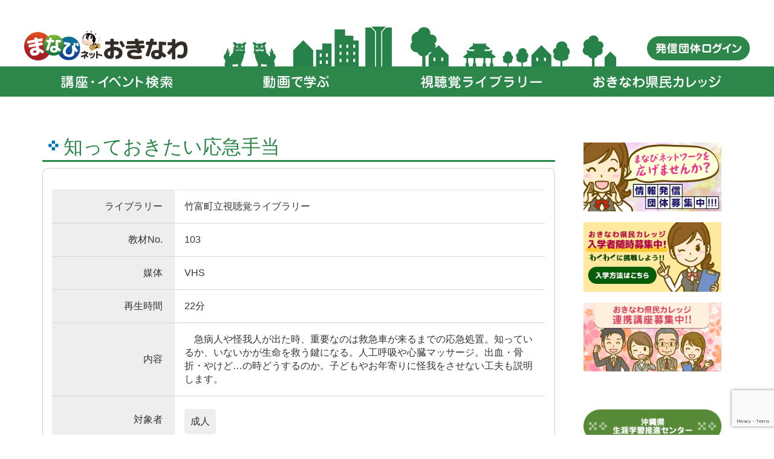

--- FILE ---
content_type: text/html; charset=UTF-8
request_url: https://www.lll-okinawa.info/teaching_material/%E7%9F%A5%E3%81%A3%E3%81%A6%E3%81%8A%E3%81%8D%E3%81%9F%E3%81%84%E5%BF%9C%E6%80%A5%E6%89%8B%E5%BD%93/
body_size: 10437
content:
<!DOCTYPE html>
<html lang="ja">
<head>
<!-- Global site tag (gtag.js) - Google Analytics -->
<script async src="https://www.googletagmanager.com/gtag/js?id=UA-137180929-1"></script>
<script>
  window.dataLayer = window.dataLayer || [];
  function gtag(){dataLayer.push(arguments);}
  gtag('js', new Date());

  gtag('config', 'UA-137180929-1');
</script>
<meta charset="utf-8">
<meta http-equiv="X-UA-Compatible" content="IE=edge">
<meta name="viewport" content="width=device-width, initial-scale=1">
<meta name="kyubi" content="200b3facd10ef8d46ebd5af9857f96d406f0f783">
<title>知っておきたい応急手当 &#8211; まなびネットおきなわ</title>
<meta name='robots' content='max-image-preview:large' />
<link rel="alternate" type="application/rss+xml" title="まなびネットおきなわ &raquo; フィード" href="https://www.lll-okinawa.info/feed/" />
<link rel="alternate" type="application/rss+xml" title="まなびネットおきなわ &raquo; コメントフィード" href="https://www.lll-okinawa.info/comments/feed/" />
<link rel="alternate" type="application/rss+xml" title="まなびネットおきなわ &raquo; 知っておきたい応急手当 のコメントのフィード" href="https://www.lll-okinawa.info/teaching_material/%e7%9f%a5%e3%81%a3%e3%81%a6%e3%81%8a%e3%81%8d%e3%81%9f%e3%81%84%e5%bf%9c%e6%80%a5%e6%89%8b%e5%bd%93/feed/" />
<link rel="alternate" title="oEmbed (JSON)" type="application/json+oembed" href="https://www.lll-okinawa.info/wp-json/oembed/1.0/embed?url=https%3A%2F%2Fwww.lll-okinawa.info%2Fteaching_material%2F%25e7%259f%25a5%25e3%2581%25a3%25e3%2581%25a6%25e3%2581%258a%25e3%2581%258d%25e3%2581%259f%25e3%2581%2584%25e5%25bf%259c%25e6%2580%25a5%25e6%2589%258b%25e5%25bd%2593%2F" />
<link rel="alternate" title="oEmbed (XML)" type="text/xml+oembed" href="https://www.lll-okinawa.info/wp-json/oembed/1.0/embed?url=https%3A%2F%2Fwww.lll-okinawa.info%2Fteaching_material%2F%25e7%259f%25a5%25e3%2581%25a3%25e3%2581%25a6%25e3%2581%258a%25e3%2581%258d%25e3%2581%259f%25e3%2581%2584%25e5%25bf%259c%25e6%2580%25a5%25e6%2589%258b%25e5%25bd%2593%2F&#038;format=xml" />
<style id='wp-img-auto-sizes-contain-inline-css' type='text/css'>
img:is([sizes=auto i],[sizes^="auto," i]){contain-intrinsic-size:3000px 1500px}
/*# sourceURL=wp-img-auto-sizes-contain-inline-css */
</style>
<link rel='stylesheet' id='font-awesome-css' href='https://www.lll-okinawa.info/cp-bin/mnb-net-oki/wp-content/themes/Lightning-master/inc/font-awesome/versions/5.0.13/web-fonts-with-css/css/fontawesome-all.min.css?ver=5.0' type='text/css' media='all' />
<style id='wp-emoji-styles-inline-css' type='text/css'>

	img.wp-smiley, img.emoji {
		display: inline !important;
		border: none !important;
		box-shadow: none !important;
		height: 1em !important;
		width: 1em !important;
		margin: 0 0.07em !important;
		vertical-align: -0.1em !important;
		background: none !important;
		padding: 0 !important;
	}
/*# sourceURL=wp-emoji-styles-inline-css */
</style>
<style id='wp-block-library-inline-css' type='text/css'>
:root{--wp-block-synced-color:#7a00df;--wp-block-synced-color--rgb:122,0,223;--wp-bound-block-color:var(--wp-block-synced-color);--wp-editor-canvas-background:#ddd;--wp-admin-theme-color:#007cba;--wp-admin-theme-color--rgb:0,124,186;--wp-admin-theme-color-darker-10:#006ba1;--wp-admin-theme-color-darker-10--rgb:0,107,160.5;--wp-admin-theme-color-darker-20:#005a87;--wp-admin-theme-color-darker-20--rgb:0,90,135;--wp-admin-border-width-focus:2px}@media (min-resolution:192dpi){:root{--wp-admin-border-width-focus:1.5px}}.wp-element-button{cursor:pointer}:root .has-very-light-gray-background-color{background-color:#eee}:root .has-very-dark-gray-background-color{background-color:#313131}:root .has-very-light-gray-color{color:#eee}:root .has-very-dark-gray-color{color:#313131}:root .has-vivid-green-cyan-to-vivid-cyan-blue-gradient-background{background:linear-gradient(135deg,#00d084,#0693e3)}:root .has-purple-crush-gradient-background{background:linear-gradient(135deg,#34e2e4,#4721fb 50%,#ab1dfe)}:root .has-hazy-dawn-gradient-background{background:linear-gradient(135deg,#faaca8,#dad0ec)}:root .has-subdued-olive-gradient-background{background:linear-gradient(135deg,#fafae1,#67a671)}:root .has-atomic-cream-gradient-background{background:linear-gradient(135deg,#fdd79a,#004a59)}:root .has-nightshade-gradient-background{background:linear-gradient(135deg,#330968,#31cdcf)}:root .has-midnight-gradient-background{background:linear-gradient(135deg,#020381,#2874fc)}:root{--wp--preset--font-size--normal:16px;--wp--preset--font-size--huge:42px}.has-regular-font-size{font-size:1em}.has-larger-font-size{font-size:2.625em}.has-normal-font-size{font-size:var(--wp--preset--font-size--normal)}.has-huge-font-size{font-size:var(--wp--preset--font-size--huge)}.has-text-align-center{text-align:center}.has-text-align-left{text-align:left}.has-text-align-right{text-align:right}.has-fit-text{white-space:nowrap!important}#end-resizable-editor-section{display:none}.aligncenter{clear:both}.items-justified-left{justify-content:flex-start}.items-justified-center{justify-content:center}.items-justified-right{justify-content:flex-end}.items-justified-space-between{justify-content:space-between}.screen-reader-text{border:0;clip-path:inset(50%);height:1px;margin:-1px;overflow:hidden;padding:0;position:absolute;width:1px;word-wrap:normal!important}.screen-reader-text:focus{background-color:#ddd;clip-path:none;color:#444;display:block;font-size:1em;height:auto;left:5px;line-height:normal;padding:15px 23px 14px;text-decoration:none;top:5px;width:auto;z-index:100000}html :where(.has-border-color){border-style:solid}html :where([style*=border-top-color]){border-top-style:solid}html :where([style*=border-right-color]){border-right-style:solid}html :where([style*=border-bottom-color]){border-bottom-style:solid}html :where([style*=border-left-color]){border-left-style:solid}html :where([style*=border-width]){border-style:solid}html :where([style*=border-top-width]){border-top-style:solid}html :where([style*=border-right-width]){border-right-style:solid}html :where([style*=border-bottom-width]){border-bottom-style:solid}html :where([style*=border-left-width]){border-left-style:solid}html :where(img[class*=wp-image-]){height:auto;max-width:100%}:where(figure){margin:0 0 1em}html :where(.is-position-sticky){--wp-admin--admin-bar--position-offset:var(--wp-admin--admin-bar--height,0px)}@media screen and (max-width:600px){html :where(.is-position-sticky){--wp-admin--admin-bar--position-offset:0px}}

/*# sourceURL=wp-block-library-inline-css */
</style><style id='global-styles-inline-css' type='text/css'>
:root{--wp--preset--aspect-ratio--square: 1;--wp--preset--aspect-ratio--4-3: 4/3;--wp--preset--aspect-ratio--3-4: 3/4;--wp--preset--aspect-ratio--3-2: 3/2;--wp--preset--aspect-ratio--2-3: 2/3;--wp--preset--aspect-ratio--16-9: 16/9;--wp--preset--aspect-ratio--9-16: 9/16;--wp--preset--color--black: #000000;--wp--preset--color--cyan-bluish-gray: #abb8c3;--wp--preset--color--white: #ffffff;--wp--preset--color--pale-pink: #f78da7;--wp--preset--color--vivid-red: #cf2e2e;--wp--preset--color--luminous-vivid-orange: #ff6900;--wp--preset--color--luminous-vivid-amber: #fcb900;--wp--preset--color--light-green-cyan: #7bdcb5;--wp--preset--color--vivid-green-cyan: #00d084;--wp--preset--color--pale-cyan-blue: #8ed1fc;--wp--preset--color--vivid-cyan-blue: #0693e3;--wp--preset--color--vivid-purple: #9b51e0;--wp--preset--gradient--vivid-cyan-blue-to-vivid-purple: linear-gradient(135deg,rgb(6,147,227) 0%,rgb(155,81,224) 100%);--wp--preset--gradient--light-green-cyan-to-vivid-green-cyan: linear-gradient(135deg,rgb(122,220,180) 0%,rgb(0,208,130) 100%);--wp--preset--gradient--luminous-vivid-amber-to-luminous-vivid-orange: linear-gradient(135deg,rgb(252,185,0) 0%,rgb(255,105,0) 100%);--wp--preset--gradient--luminous-vivid-orange-to-vivid-red: linear-gradient(135deg,rgb(255,105,0) 0%,rgb(207,46,46) 100%);--wp--preset--gradient--very-light-gray-to-cyan-bluish-gray: linear-gradient(135deg,rgb(238,238,238) 0%,rgb(169,184,195) 100%);--wp--preset--gradient--cool-to-warm-spectrum: linear-gradient(135deg,rgb(74,234,220) 0%,rgb(151,120,209) 20%,rgb(207,42,186) 40%,rgb(238,44,130) 60%,rgb(251,105,98) 80%,rgb(254,248,76) 100%);--wp--preset--gradient--blush-light-purple: linear-gradient(135deg,rgb(255,206,236) 0%,rgb(152,150,240) 100%);--wp--preset--gradient--blush-bordeaux: linear-gradient(135deg,rgb(254,205,165) 0%,rgb(254,45,45) 50%,rgb(107,0,62) 100%);--wp--preset--gradient--luminous-dusk: linear-gradient(135deg,rgb(255,203,112) 0%,rgb(199,81,192) 50%,rgb(65,88,208) 100%);--wp--preset--gradient--pale-ocean: linear-gradient(135deg,rgb(255,245,203) 0%,rgb(182,227,212) 50%,rgb(51,167,181) 100%);--wp--preset--gradient--electric-grass: linear-gradient(135deg,rgb(202,248,128) 0%,rgb(113,206,126) 100%);--wp--preset--gradient--midnight: linear-gradient(135deg,rgb(2,3,129) 0%,rgb(40,116,252) 100%);--wp--preset--font-size--small: 13px;--wp--preset--font-size--medium: 20px;--wp--preset--font-size--large: 36px;--wp--preset--font-size--x-large: 42px;--wp--preset--spacing--20: 0.44rem;--wp--preset--spacing--30: 0.67rem;--wp--preset--spacing--40: 1rem;--wp--preset--spacing--50: 1.5rem;--wp--preset--spacing--60: 2.25rem;--wp--preset--spacing--70: 3.38rem;--wp--preset--spacing--80: 5.06rem;--wp--preset--shadow--natural: 6px 6px 9px rgba(0, 0, 0, 0.2);--wp--preset--shadow--deep: 12px 12px 50px rgba(0, 0, 0, 0.4);--wp--preset--shadow--sharp: 6px 6px 0px rgba(0, 0, 0, 0.2);--wp--preset--shadow--outlined: 6px 6px 0px -3px rgb(255, 255, 255), 6px 6px rgb(0, 0, 0);--wp--preset--shadow--crisp: 6px 6px 0px rgb(0, 0, 0);}:where(.is-layout-flex){gap: 0.5em;}:where(.is-layout-grid){gap: 0.5em;}body .is-layout-flex{display: flex;}.is-layout-flex{flex-wrap: wrap;align-items: center;}.is-layout-flex > :is(*, div){margin: 0;}body .is-layout-grid{display: grid;}.is-layout-grid > :is(*, div){margin: 0;}:where(.wp-block-columns.is-layout-flex){gap: 2em;}:where(.wp-block-columns.is-layout-grid){gap: 2em;}:where(.wp-block-post-template.is-layout-flex){gap: 1.25em;}:where(.wp-block-post-template.is-layout-grid){gap: 1.25em;}.has-black-color{color: var(--wp--preset--color--black) !important;}.has-cyan-bluish-gray-color{color: var(--wp--preset--color--cyan-bluish-gray) !important;}.has-white-color{color: var(--wp--preset--color--white) !important;}.has-pale-pink-color{color: var(--wp--preset--color--pale-pink) !important;}.has-vivid-red-color{color: var(--wp--preset--color--vivid-red) !important;}.has-luminous-vivid-orange-color{color: var(--wp--preset--color--luminous-vivid-orange) !important;}.has-luminous-vivid-amber-color{color: var(--wp--preset--color--luminous-vivid-amber) !important;}.has-light-green-cyan-color{color: var(--wp--preset--color--light-green-cyan) !important;}.has-vivid-green-cyan-color{color: var(--wp--preset--color--vivid-green-cyan) !important;}.has-pale-cyan-blue-color{color: var(--wp--preset--color--pale-cyan-blue) !important;}.has-vivid-cyan-blue-color{color: var(--wp--preset--color--vivid-cyan-blue) !important;}.has-vivid-purple-color{color: var(--wp--preset--color--vivid-purple) !important;}.has-black-background-color{background-color: var(--wp--preset--color--black) !important;}.has-cyan-bluish-gray-background-color{background-color: var(--wp--preset--color--cyan-bluish-gray) !important;}.has-white-background-color{background-color: var(--wp--preset--color--white) !important;}.has-pale-pink-background-color{background-color: var(--wp--preset--color--pale-pink) !important;}.has-vivid-red-background-color{background-color: var(--wp--preset--color--vivid-red) !important;}.has-luminous-vivid-orange-background-color{background-color: var(--wp--preset--color--luminous-vivid-orange) !important;}.has-luminous-vivid-amber-background-color{background-color: var(--wp--preset--color--luminous-vivid-amber) !important;}.has-light-green-cyan-background-color{background-color: var(--wp--preset--color--light-green-cyan) !important;}.has-vivid-green-cyan-background-color{background-color: var(--wp--preset--color--vivid-green-cyan) !important;}.has-pale-cyan-blue-background-color{background-color: var(--wp--preset--color--pale-cyan-blue) !important;}.has-vivid-cyan-blue-background-color{background-color: var(--wp--preset--color--vivid-cyan-blue) !important;}.has-vivid-purple-background-color{background-color: var(--wp--preset--color--vivid-purple) !important;}.has-black-border-color{border-color: var(--wp--preset--color--black) !important;}.has-cyan-bluish-gray-border-color{border-color: var(--wp--preset--color--cyan-bluish-gray) !important;}.has-white-border-color{border-color: var(--wp--preset--color--white) !important;}.has-pale-pink-border-color{border-color: var(--wp--preset--color--pale-pink) !important;}.has-vivid-red-border-color{border-color: var(--wp--preset--color--vivid-red) !important;}.has-luminous-vivid-orange-border-color{border-color: var(--wp--preset--color--luminous-vivid-orange) !important;}.has-luminous-vivid-amber-border-color{border-color: var(--wp--preset--color--luminous-vivid-amber) !important;}.has-light-green-cyan-border-color{border-color: var(--wp--preset--color--light-green-cyan) !important;}.has-vivid-green-cyan-border-color{border-color: var(--wp--preset--color--vivid-green-cyan) !important;}.has-pale-cyan-blue-border-color{border-color: var(--wp--preset--color--pale-cyan-blue) !important;}.has-vivid-cyan-blue-border-color{border-color: var(--wp--preset--color--vivid-cyan-blue) !important;}.has-vivid-purple-border-color{border-color: var(--wp--preset--color--vivid-purple) !important;}.has-vivid-cyan-blue-to-vivid-purple-gradient-background{background: var(--wp--preset--gradient--vivid-cyan-blue-to-vivid-purple) !important;}.has-light-green-cyan-to-vivid-green-cyan-gradient-background{background: var(--wp--preset--gradient--light-green-cyan-to-vivid-green-cyan) !important;}.has-luminous-vivid-amber-to-luminous-vivid-orange-gradient-background{background: var(--wp--preset--gradient--luminous-vivid-amber-to-luminous-vivid-orange) !important;}.has-luminous-vivid-orange-to-vivid-red-gradient-background{background: var(--wp--preset--gradient--luminous-vivid-orange-to-vivid-red) !important;}.has-very-light-gray-to-cyan-bluish-gray-gradient-background{background: var(--wp--preset--gradient--very-light-gray-to-cyan-bluish-gray) !important;}.has-cool-to-warm-spectrum-gradient-background{background: var(--wp--preset--gradient--cool-to-warm-spectrum) !important;}.has-blush-light-purple-gradient-background{background: var(--wp--preset--gradient--blush-light-purple) !important;}.has-blush-bordeaux-gradient-background{background: var(--wp--preset--gradient--blush-bordeaux) !important;}.has-luminous-dusk-gradient-background{background: var(--wp--preset--gradient--luminous-dusk) !important;}.has-pale-ocean-gradient-background{background: var(--wp--preset--gradient--pale-ocean) !important;}.has-electric-grass-gradient-background{background: var(--wp--preset--gradient--electric-grass) !important;}.has-midnight-gradient-background{background: var(--wp--preset--gradient--midnight) !important;}.has-small-font-size{font-size: var(--wp--preset--font-size--small) !important;}.has-medium-font-size{font-size: var(--wp--preset--font-size--medium) !important;}.has-large-font-size{font-size: var(--wp--preset--font-size--large) !important;}.has-x-large-font-size{font-size: var(--wp--preset--font-size--x-large) !important;}
/*# sourceURL=global-styles-inline-css */
</style>

<style id='classic-theme-styles-inline-css' type='text/css'>
/*! This file is auto-generated */
.wp-block-button__link{color:#fff;background-color:#32373c;border-radius:9999px;box-shadow:none;text-decoration:none;padding:calc(.667em + 2px) calc(1.333em + 2px);font-size:1.125em}.wp-block-file__button{background:#32373c;color:#fff;text-decoration:none}
/*# sourceURL=/wp-includes/css/classic-themes.min.css */
</style>
<link rel='stylesheet' id='contact-form-7-css' href='https://www.lll-okinawa.info/cp-bin/mnb-net-oki/wp-content/plugins/contact-form-7/includes/css/styles.css?ver=6.1.4' type='text/css' media='all' />
<link rel='stylesheet' id='cf7msm_styles-css' href='https://www.lll-okinawa.info/cp-bin/mnb-net-oki/wp-content/plugins/contact-form-7-multi-step-module/resources/cf7msm.css?ver=4.5' type='text/css' media='all' />
<link rel='stylesheet' id='contact-form-7-confirm-css' href='https://www.lll-okinawa.info/cp-bin/mnb-net-oki/wp-content/plugins/contact-form-7-add-confirm/includes/css/styles.css?ver=5.1' type='text/css' media='all' />
<link rel='stylesheet' id='lightning-common-style-css' href='https://www.lll-okinawa.info/cp-bin/mnb-net-oki/wp-content/themes/Lightning-master/assets/css/common.css?ver=6.4.0' type='text/css' media='all' />
<link rel='stylesheet' id='lightning-design-style-css' href='https://www.lll-okinawa.info/cp-bin/mnb-net-oki/wp-content/themes/Lightning-master/design-skin/origin/css/style.css?ver=6.4.0' type='text/css' media='all' />
<style id='lightning-design-style-inline-css' type='text/css'>
/* ltg theme common */.color_key_bg,.color_key_bg_hover:hover{background-color: #337ab7;}.color_key_txt,.color_key_txt_hover:hover{color: #337ab7;}.color_key_border,.color_key_border_hover:hover{border-color: #337ab7;}.color_key_dark_bg,.color_key_dark_bg_hover:hover{background-color: #2e6da4;}.color_key_dark_txt,.color_key_dark_txt_hover:hover{color: #2e6da4;}.color_key_dark_border,.color_key_dark_border_hover:hover{border-color: #2e6da4;}
html, body { overflow-x: hidden; }
.tagcloud a:before { font-family: "Font Awesome 5 Free";content: "\f02b";font-weight: bold; }
/*# sourceURL=lightning-design-style-inline-css */
</style>
<link rel='stylesheet' id='lightning-theme-style-css' href='https://www.lll-okinawa.info/cp-bin/mnb-net-oki/wp-content/themes/lightning_child/style.css?ver=6.4.0' type='text/css' media='all' />
<style id='lightning-theme-style-inline-css' type='text/css'>

			.prBlock_icon_outer { border:1px solid #337ab7; }
			.prBlock_icon { color:#337ab7; }
		
/*# sourceURL=lightning-theme-style-inline-css */
</style>
<link rel='stylesheet' id='lightning-woo-style-css' href='https://www.lll-okinawa.info/cp-bin/mnb-net-oki/wp-content/themes/Lightning-master/inc/woocommerce/css/woo.css?ver=6.4.0' type='text/css' media='all' />
<link rel='stylesheet' id='jquery-ui-smoothness-css' href='https://www.lll-okinawa.info/cp-bin/mnb-net-oki/wp-content/plugins/contact-form-7/includes/js/jquery-ui/themes/smoothness/jquery-ui.min.css?ver=1.12.1' type='text/css' media='screen' />
<script type="text/javascript" src="https://www.lll-okinawa.info/cp-bin/mnb-net-oki/wp-includes/js/jquery/jquery.min.js?ver=3.7.1" id="jquery-core-js"></script>
<script type="text/javascript" src="https://www.lll-okinawa.info/cp-bin/mnb-net-oki/wp-includes/js/jquery/jquery-migrate.min.js?ver=3.4.1" id="jquery-migrate-js"></script>
<link rel="https://api.w.org/" href="https://www.lll-okinawa.info/wp-json/" /><link rel="alternate" title="JSON" type="application/json" href="https://www.lll-okinawa.info/wp-json/wp/v2/teaching_material/16974" /><link rel="EditURI" type="application/rsd+xml" title="RSD" href="https://www.lll-okinawa.info/cp-bin/mnb-net-oki/xmlrpc.php?rsd" />
<meta name="generator" content="WordPress 6.9" />
<link rel="canonical" href="https://www.lll-okinawa.info/teaching_material/%e7%9f%a5%e3%81%a3%e3%81%a6%e3%81%8a%e3%81%8d%e3%81%9f%e3%81%84%e5%bf%9c%e6%80%a5%e6%89%8b%e5%bd%93/" />
<link rel='shortlink' href='https://www.lll-okinawa.info/?p=16974' />
<link rel="icon" href="https://www.lll-okinawa.info/cp-bin/mnb-net-oki/wp-content/uploads/2019/06/cropped-lll-oki_02-32x32.png" sizes="32x32" />
<link rel="icon" href="https://www.lll-okinawa.info/cp-bin/mnb-net-oki/wp-content/uploads/2019/06/cropped-lll-oki_02-192x192.png" sizes="192x192" />
<link rel="apple-touch-icon" href="https://www.lll-okinawa.info/cp-bin/mnb-net-oki/wp-content/uploads/2019/06/cropped-lll-oki_02-180x180.png" />
<meta name="msapplication-TileImage" content="https://www.lll-okinawa.info/cp-bin/mnb-net-oki/wp-content/uploads/2019/06/cropped-lll-oki_02-270x270.png" />
		<style type="text/css" id="wp-custom-css">
			.paragraph {
	padding-left: 50px;
}
.twoCol {
	overflow:hidden;
	margin-bottom:50px;
}
.twoColInner {
	overflow:hidden;
	margin-right:-2%;
}
.twoColInner div {
	width:48%;
	float:left;
	margin-right:2%;
}
.twoColInner div:nth-child(2n+1) {
	clear:both;
}
.twoColInner img {
	width:100%;
	margin-bottom:0.5em;
	border-radius:5px;
}

.tabletype1 {
  border-collapse: collapse;
  width: 100%;
	margin-bottom: 15px;
}
.tabletype1 th,
.tabletype1 td {
  border: 1px solid #dbe1e8;  
  padding: 8px;
}
.tabletype1 th {
  background: #fffccc;
  text-align: left;
  width: 25%;
}
.classtream {
	height: 130px;
	line-height: 25px;
	background-color: #fffaaa;
	border-radius: 15px;
	vertical-align:middle;
	margin-bottom: 20px;
}
.classtream_photo {
	height: 130px;
	line-height: 130px;
	float: left;
	margin: 0px 25px 0px 20px;
}
.classtream_text {
	height: 130px;
	padding-top: 25px;
}
.collegetext{
	border: 5px solid #55aaff;
	border-radius: 15px;
	padding: 15px;
	width: 65%;
	float: left;
	margin: 0px 20px 10px 0px;
}
.collegeunit1, .collegeunit3 {
	background: #00aa55;
	padding: 5px 15px 3px 15px;
	border-radius: 5px;
	width: 100px;
	color: #ffffff;
	margin-bottom: 10px;
}
.collegeunit2{
	margin: 0px 0px 10px 40px
}

.pre_twoCol {
	overflow:hidden;
}
.pre_twoColInner {
	overflow:hidden;
}
.pre_twoColInner div {
	float:left;
}
.pre_twoColInner img.sign.pc {
	border:none;
	margin-top:100px;
}
.twocon{
	width:228px
}
img.sign.pc, img.arrow.pc {
	display:block;
	margin: 0px 5px;
}
img.sign.mb, img.arrow.mb {
	display: none;
}
.border1px {
	border: 1px solid #ababab;
	border-radius: 15px;
	padding: 15px;
}
@media screen and (max-width:767px) {
	.twoCol {
		margin-right:0;
		margin-bottom:30px;
	}
	.twoColInner {
		margin-right:0;
	}
	.twoColInner div {
		float:none;
		width:100%;
	}
	
	.tabletype1 tr,
  .tabletype1 th,
  .tabletype1 td {
    display: block;
    width: auto;
  }
  .tabletype1 tr:first-child {
    border-top: 1px solid #dbe1e8;  
  }
  .tabletype1 th,
  .tabletype1 td {
    border-top: none;
  }
		.pre_twoColInner img {
		margin: 0px;
	}
	.pre_twoCol {
		margin-right:0;
		margin-bottom:10px;
	}
	.pre_twoColInner {
		margin-right:0;
	}
	.pre_twoColInner div {
		float:none;
		margin: 0px auto 10px;
	}
	.pre_twoColInner img.sign {
		border:none;
		margin:0px auto;
	}
	.pre_twoColInner div.sign {
		width: 18%;
	}
	img.sign.pc, img.arrow.pc  {
		display: none;
	}
	img.sign.mb, img.arrow.mb {
		display: block;
	}
}








.row-head {
  border-collapse: collapse;
  vertical-align: middle;
  width: 100%;
	font-size: 13px;
}
 
.row-head th,
.row-head td {
  border: 1px solid #dbe1e8;  
  padding: 8px;
}
 
.row-head th {
  background: #ffffaa;
	text-align: center;
}
 
.row-head label {
  line-height: 34px;
  margin: 0;
}

 
@media only screen and (max-width: 800px) {
  .row-head thead {
    display: none;
  }
  
  .row-head tr,
  .row-head td {
    display: block;
    width: auto;
  }
  
  .row-head tr {
    border: 1px solid #dbe1e8;
    border-radius: 5px;
    box-shadow: 3px 3px rgba(0, 0, 0, .1);
    margin-bottom: 20px;
    padding: 8px 8px 0;
  }
  
  .row-head td {
    border: none;
    border-bottom: 1px solid #dbe1e8;
    display: flex;
    justify-content: space-between;
    text-align: right;
  }
  .row-head td:last-child {
    border-bottom: none;
  }
  .row-head td::before {
    content: attr(aria-label);
    display: inline-block;
    font-weight: bold;
    float: left;
    text-align: left;
    padding-right: 20px;
    white-space: nowrap;
  }
  
  .row-head td.bt-area::before {
    display: none;
  }
  .row-head td.bt-area a {
    background: #007aff;
    border-radius: 5px;
    color: #fff;
    display: inline-block;
    flex: 1;
    height: 40px;
    margin: 0 2px;
    overflow: hidden;
    width: auto;
  }
  .row-head td.bt-area a::before {
    align-items: center;
    content: attr(aria-label);
    display: flex;
    font-size: 14px;
    height: 100%;
    justify-content: center;
    line-height: 40px;
    width: 100%;
  }
  
  .row-head.header-check tr {
    padding-left: 40px;
    position: relative;
  }
  .row-head.header-check td:first-child {
    align-items: center;
    background: #fff;
    border-right: 1px solid #dbe1e8;
    border-bottom: none;
    bottom: 0;
    display: flex;
    justify-content: center;
    left: 0;
    padding: 0;
    position: absolute;
    text-align: center;
    top: 0;
    width: 40px;
  }
  .row-head.header-check td:first-child::before {
    display: none;
  }
}		</style>
		<link rel="stylesheet" href="https://www.lll-okinawa.info/cp-bin/mnb-net-oki/wp-content/themes/lightning_child/css/contents.css" type="text/css">
<link rel="stylesheet" href="https://www.lll-okinawa.info/cp-bin/mnb-net-oki/wp-content/themes/lightning_child/jquery/jquery-ui.min.css" type="text/css">
<link rel="stylesheet" href="https://www.lll-okinawa.info/cp-bin/mnb-net-oki/wp-content/themes/lightning_child/jquery/slick/slick.css" media="screen" type="text/css" />
<link rel="stylesheet" href="https://www.lll-okinawa.info/cp-bin/mnb-net-oki/wp-content/themes/lightning_child/jquery/slick/slick-theme.css" media="screen" type="text/css" />
<script type='text/javascript' src='https://www.lll-okinawa.info/cp-bin/mnb-net-oki/wp-content/themes/lightning_child/jquery/jquery-ui.min.js'></script>
<script type='text/javascript' src='https://www.lll-okinawa.info/cp-bin/mnb-net-oki/wp-content/themes/lightning_child/jquery/jquery.ui.datepicker-ja.min.js'></script>
<script type='text/javascript' src='https://www.lll-okinawa.info/cp-bin/mnb-net-oki/wp-content/themes/lightning_child/jquery/slick/slick.min.js'></script>
<script type="text/javascript">
jQuery(function($){
  $(function() {
    $('.footerBnArea').slick({
      infinite: true,
      dots:true,
      slidesToShow: 4,
      slidesToScroll: 2,
      autoplay: true,
      autoplaySpeed: 5000,
      responsive: [{
        breakpoint: 770,
          settings: {
            slidesToShow: 2,
            slidesToScroll: 2,
          }
        },{
        breakpoint: 480,
          settings: {
            slidesToShow: 1,
            slidesToScroll: 1,
          }
        }
      ]
    });
  });
});
</script>
<script type="text/javascript">
jQuery(function($){
$(function () {
    $("#searchDtl").click(function () {
        $("#eventSearchVew").slideToggle();
    });
});

});

jQuery(function($){
$(function () {
    $.datepicker.setDefaults($.datepicker.regional["ja"]);
    $(".dateSelect").datepicker();
});

});
</script>
</head>
<body class="wp-singular teaching_material-template-default single single-teaching_material postid-16974 wp-theme-Lightning-master wp-child-theme-lightning_child sidebar-fix fa_v5_css device-pc headfix header_height_changer">
<header class="navbar siteHeader">
		<div class="container siteHeadContainer">
		<div class="navbar-header">
		<div class="w-1200 row headerBg">
			<h1 class="navbar-brand siteHeader_logo">
			<a href="https://www.lll-okinawa.info/"><span>
			<img src="https://www.lll-okinawa.info/cp-bin/mnb-net-oki/wp-content/uploads/2019/02/com_hearLogo.png" alt="まなびネットおきなわ" />			</span></a>
			</h1>
								<a class="headerBtn" href="https://www.lll-okinawa.info/tm_information/">
			<img src="https://www.lll-okinawa.info/cp-bin/mnb-net-oki/wp-content/themes/lightning_child/img/com_headerBtn01.png" alt="講座情報発信" onmouseover="this.src='https://www.lll-okinawa.info/cp-bin/mnb-net-oki/wp-content/themes/lightning_child/img/com_headerBtn01_on.png'" onmouseout="this.src='https://www.lll-okinawa.info/cp-bin/mnb-net-oki/wp-content/themes/lightning_child/img/com_headerBtn01.png'">
		</a>
		</div>
		</div>

		<div id="gMenu_outer" class="gMenu_outer"><div class="w-1200"><nav class="menu-%e3%80%90%e5%85%b1%e9%80%9a%e3%80%91%e3%83%98%e3%83%83%e3%83%80%e3%83%bc%e3%83%a1%e3%83%8b%e3%83%a5%e3%83%bc2-container"><ul id="menu-%e3%80%90%e5%85%b1%e9%80%9a%e3%80%91%e3%83%98%e3%83%83%e3%83%80%e3%83%bc%e3%83%a1%e3%83%8b%e3%83%a5%e3%83%bc2" class="menu nav gMenu"><li id="menu-item-494" class="menu-item menu-item-type-custom current_page_parent"><a href="https://www.lll-okinawa.info/event/"><strong class="gMenu_name"><img src="https://www.lll-okinawa.info/cp-bin/mnb-net-oki/wp-content/themes/lightning_child/img/com_headerMenu02_01.png" alt="講座・イベントをさがす"></strong></a></li>
<li id="menu-item-495" class="menu-item menu-item-type-post_type"><a href="https://www.lll-okinawa.info/remote/"><strong class="gMenu_name"><img src="https://www.lll-okinawa.info/cp-bin/mnb-net-oki/wp-content/themes/lightning_child/img/com_headerMenu02_03.png" alt="動画で学ぶ"></strong></a></li>
<li id="menu-item-496" class="menu-item menu-item-type-custom current_page_parent"><a href="https://www.lll-okinawa.info/teaching_material/"><strong class="gMenu_name"><img src="https://www.lll-okinawa.info/cp-bin/mnb-net-oki/wp-content/themes/lightning_child/img/com_headerMenu02_02.png" alt="教材をさがす"></strong></a></li>
<li id="menu-item-497" class="menu-item menu-item-type-post_type"><a href="https://www.lll-okinawa.info/preuni/"><strong class="gMenu_name"><img src="https://www.lll-okinawa.info/cp-bin/mnb-net-oki/wp-content/themes/lightning_child/img/com_headerMenu02_04.png" alt="おきなわ県民カレッジ"></strong></a></li>
</ul></nav></div></div>	</div>
	</header>


<div class="section siteContent">
<div class="container">
<div class="row">

<div class="col-md-9 mainSection" id="main" role="main">

<article id="post-16974" class="post-16974 teaching_material type-teaching_material status-publish hentry material_media-vhs material_genre-health material_genre-other material_library-library_taketomi material_target-adult">
	<header>
	<h1 class="entry-title">知っておきたい応急手当</h1>
	</header>
	<div class="entry-body">
	<div class="materialThum">
			</div>
	
	<table class="materialInfo">
					<tr>
			<th>ライブラリー</th>
			<td>
				<a href="https://www.lll-okinawa.info/material_library/library_taketomi/" rel="tag">竹富町立視聴覚ライブラリー</a>			</td>
		</tr>
							<tr>
			<th>教材No.</th>
			<td>
				103			</td>
		</tr>
							<tr>
			<th>媒体</th>
			<td>
				<a href="https://www.lll-okinawa.info/material_media/vhs/" rel="tag">VHS</a>			</td>
		</tr>
							<tr>
			<th>再生時間</th>
			<td>
				22分			</td>
		</tr>
							<tr>
			<th>内容</th>
			<td>
				　急病人や怪我人が出た時、重要なのは救急車が来るまでの応急処置。知っているか、いないかが生命を救う鍵になる。人工呼吸や心臓マッサージ。出血・骨折・やけど…の時どうするのか。子どもやお年寄りに怪我をさせない工夫も説明します。			</td>
		</tr>
							<tr>
			<th>対象者</th>
			<td class="materialCat">
				<a href="https://www.lll-okinawa.info/material_target/adult/" rel="tag">成人</a>			</td>
		</tr>
															<tr>
			<th>カテゴリー</th>
			<td class="materialCat">
				<a href="https://www.lll-okinawa.info/material_genre/health/" rel="tag">健康・薬物・性教育</a><a href="https://www.lll-okinawa.info/material_genre/other/" rel="tag">その他</a>			</td>
		</tr>
			</table>
	
	<div class="kiyaku">
	<a href="https://www.lll-okinawa.info/materialcontract/">
		<img src="https://www.lll-okinawa.info/cp-bin/mnb-net-oki/wp-content/themes/lightning_child/img/LibraryBn.png" alt="各視聴覚ライブラリー案内／利用規約" onmouseover="this.src='https://www.lll-okinawa.info/cp-bin/mnb-net-oki/wp-content/themes/lightning_child/img/LibraryBnon.png'" onmouseout="this.src='https://www.lll-okinawa.info/cp-bin/mnb-net-oki/wp-content/themes/lightning_child/img/LibraryBn.png'" /><br />
		</a><br />
		※教材・機材の貸し出しは、各地域の学校教育や社会教育の団体などを対象としています。
		</div>
	
				</div><!-- [ /.entry-body ] -->

</article>


</div><!-- [ /.mainSection ] -->

<div class="col-md-3 subSection sideSection">
<aside class="widget widget_nav_menu" id="nav_menu-2"><div class="menu-%e3%80%90%e5%85%b1%e9%80%9a%e3%80%91%e3%82%b5%e3%82%a4%e3%83%89%e3%83%a1%e3%83%8b%e3%83%a5%e3%83%bc-container"><ul id="menu-%e3%80%90%e5%85%b1%e9%80%9a%e3%80%91%e3%82%b5%e3%82%a4%e3%83%89%e3%83%a1%e3%83%8b%e3%83%a5%e3%83%bc" class="menu"><li id="menu-item-831" class="menu-item menu-item-type-post_type menu-item-object-page"><a href="https://www.lll-okinawa.info/tm_information/"><img src="https://www.lll-okinawa.info/cp-bin/mnb-net-oki/wp-content/themes/lightning_child/img/com_sideBanner02.png" alt="情報発信団体募集中" /></a></li>
<li id="menu-item-21681" class="menu-item menu-item-type-post_type menu-item-object-page"><a href="https://www.lll-okinawa.info/preuni/"><img src="https://www.lll-okinawa.info/cp-bin/mnb-net-oki/wp-content/themes/lightning_child/img/com_sideBanner07.png" alt="おきなわ県民カレッジで学ぼう！" /></a></li>
<li id="menu-item-21682" class="menu-item menu-item-type-post_type menu-item-object-page"><a href="https://www.lll-okinawa.info/cooperation/"><img src="https://www.lll-okinawa.info/cp-bin/mnb-net-oki/wp-content/themes/lightning_child/img/com_sideBanner05.png" alt="おきなわ県民カレッジ連携講座として登録しませんか。" /></a></li>
</ul></div></aside><aside class="widget widget_nav_menu" id="nav_menu-10"><div class="menu-%e3%80%90%e3%82%bb%e3%82%ab%e3%83%b3%e3%83%89%e3%80%91%e3%82%b5%e3%82%a4%e3%83%89%e3%83%90%e3%83%8a%e3%83%bc-container"><ul id="menu-%e3%80%90%e3%82%bb%e3%82%ab%e3%83%b3%e3%83%89%e3%80%91%e3%82%b5%e3%82%a4%e3%83%89%e3%83%90%e3%83%8a%e3%83%bc" class="menu"><li id="menu-item-21684" class="menu-item menu-item-type-post_type menu-item-object-page"><a href="https://www.lll-okinawa.info/aboutus/"><img src="https://www.lll-okinawa.info/cp-bin/mnb-net-oki/wp-content/themes/lightning_child/img/com_sideBn01.png" alt="ま沖縄県生涯学習推進センターへようこそ" /></a></li>
<li id="menu-item-6526" class="menu-item menu-item-type-post_type menu-item-object-page"><a href="https://www.lll-okinawa.info/talent_bank/"><img src="https://www.lll-okinawa.info/cp-bin/mnb-net-oki/wp-content/themes/lightning_child/img/com_sideBn04.png" alt="生涯学習人材バンク" /></a></li>
<li id="menu-item-832" class="menu-item menu-item-type-post_type menu-item-object-page"><a href="https://www.lll-okinawa.info/consultation/"><img src="https://www.lll-okinawa.info/cp-bin/mnb-net-oki/wp-content/themes/lightning_child/img/com_sideBn03.png" alt="生涯学習のご相談" /></a></li>
<li id="menu-item-37287" class="menu-item menu-item-type-post_type menu-item-object-page"><a href="https://www.lll-okinawa.info/social_educator_bank/"><img src="https://www.lll-okinawa.info/cp-bin/mnb-net-oki/wp-content/themes/lightning_child/img/com_sideBn05.png" alt="社会教育士" /></a></li>
</ul></div></aside></div><!-- [ /.subSection ] -->

</div><!-- [ /.row ] -->
</div><!-- [ /.container ] -->
</div><!-- [ /.siteContent ] -->

<footer class="section siteFooter">
<div class="section siteFooterBg w-1200">
    <div class="footerInfo clearfix">
        <div class="footerMenu">
           <div class="container">
                <nav class="menu-%e3%80%90%e5%85%b1%e9%80%9a%e3%80%91%e3%83%95%e3%83%83%e3%82%bf%e3%83%bc-container"><ul id="menu-%e3%80%90%e5%85%b1%e9%80%9a%e3%80%91%e3%83%95%e3%83%83%e3%82%bf%e3%83%bc" class="menu nav"><li id="menu-item-21653" class="menu-item menu-item-type-post_type menu-item-object-page"><a href="https://www.lll-okinawa.info/manabinet_okinawa/">当サイトについて</a></li>
<li id="menu-item-49" class="menu-item menu-item-type-post_type menu-item-object-page"><a href="https://www.lll-okinawa.info/sitemap/">サイトマップ</a></li>
<li id="menu-item-50" class="menu-item menu-item-type-post_type menu-item-object-page"><a href="https://www.lll-okinawa.info/privacy/">個人情報の取り扱い</a></li>
<li id="menu-item-9791" class="menu-item menu-item-type-post_type menu-item-object-page"><a href="https://www.lll-okinawa.info/link/">資料・リンク集</a></li>
<li id="menu-item-21654" class="menu-item menu-item-type-post_type menu-item-object-page"><a href="https://www.lll-okinawa.info/access/">アクセス</a></li>
</ul></nav>            </div>
        </div>
        <div class="footerAddress">
            <strong>沖縄県教育庁生涯学習振興課　生涯学習推進センター</strong><br />
            Tel：098-864-0474　Fax：098-864-0476<br />
            〒900-0029　沖縄県那覇市旭町116-37 (南部合同庁舎4階)<br />
            Copyright (c) Okinawa Prefecture.
        </div>
    </div>
</div>
    
</footer>
<script type="speculationrules">
{"prefetch":[{"source":"document","where":{"and":[{"href_matches":"/*"},{"not":{"href_matches":["/cp-bin/mnb-net-oki/wp-*.php","/cp-bin/mnb-net-oki/wp-admin/*","/cp-bin/mnb-net-oki/wp-content/uploads/*","/cp-bin/mnb-net-oki/wp-content/*","/cp-bin/mnb-net-oki/wp-content/plugins/*","/cp-bin/mnb-net-oki/wp-content/themes/lightning_child/*","/cp-bin/mnb-net-oki/wp-content/themes/Lightning-master/*","/*\\?(.+)"]}},{"not":{"selector_matches":"a[rel~=\"nofollow\"]"}},{"not":{"selector_matches":".no-prefetch, .no-prefetch a"}}]},"eagerness":"conservative"}]}
</script>
<script type="text/javascript" src="https://www.lll-okinawa.info/cp-bin/mnb-net-oki/wp-includes/js/dist/hooks.min.js?ver=dd5603f07f9220ed27f1" id="wp-hooks-js"></script>
<script type="text/javascript" src="https://www.lll-okinawa.info/cp-bin/mnb-net-oki/wp-includes/js/dist/i18n.min.js?ver=c26c3dc7bed366793375" id="wp-i18n-js"></script>
<script type="text/javascript" id="wp-i18n-js-after">
/* <![CDATA[ */
wp.i18n.setLocaleData( { 'text direction\u0004ltr': [ 'ltr' ] } );
//# sourceURL=wp-i18n-js-after
/* ]]> */
</script>
<script type="text/javascript" src="https://www.lll-okinawa.info/cp-bin/mnb-net-oki/wp-content/plugins/contact-form-7/includes/swv/js/index.js?ver=6.1.4" id="swv-js"></script>
<script type="text/javascript" id="contact-form-7-js-translations">
/* <![CDATA[ */
( function( domain, translations ) {
	var localeData = translations.locale_data[ domain ] || translations.locale_data.messages;
	localeData[""].domain = domain;
	wp.i18n.setLocaleData( localeData, domain );
} )( "contact-form-7", {"translation-revision-date":"2025-11-30 08:12:23+0000","generator":"GlotPress\/4.0.3","domain":"messages","locale_data":{"messages":{"":{"domain":"messages","plural-forms":"nplurals=1; plural=0;","lang":"ja_JP"},"This contact form is placed in the wrong place.":["\u3053\u306e\u30b3\u30f3\u30bf\u30af\u30c8\u30d5\u30a9\u30fc\u30e0\u306f\u9593\u9055\u3063\u305f\u4f4d\u7f6e\u306b\u7f6e\u304b\u308c\u3066\u3044\u307e\u3059\u3002"],"Error:":["\u30a8\u30e9\u30fc:"]}},"comment":{"reference":"includes\/js\/index.js"}} );
//# sourceURL=contact-form-7-js-translations
/* ]]> */
</script>
<script type="text/javascript" id="contact-form-7-js-before">
/* <![CDATA[ */
var wpcf7 = {
    "api": {
        "root": "https:\/\/www.lll-okinawa.info\/wp-json\/",
        "namespace": "contact-form-7\/v1"
    }
};
//# sourceURL=contact-form-7-js-before
/* ]]> */
</script>
<script type="text/javascript" src="https://www.lll-okinawa.info/cp-bin/mnb-net-oki/wp-content/plugins/contact-form-7/includes/js/index.js?ver=6.1.4" id="contact-form-7-js"></script>
<script type="text/javascript" id="cf7msm-js-extra">
/* <![CDATA[ */
var cf7msm_posted_data = [];
//# sourceURL=cf7msm-js-extra
/* ]]> */
</script>
<script type="text/javascript" src="https://www.lll-okinawa.info/cp-bin/mnb-net-oki/wp-content/plugins/contact-form-7-multi-step-module/resources/cf7msm.min.js?ver=4.5" id="cf7msm-js"></script>
<script type="text/javascript" src="https://www.lll-okinawa.info/cp-bin/mnb-net-oki/wp-includes/js/jquery/jquery.form.min.js?ver=4.3.0" id="jquery-form-js"></script>
<script type="text/javascript" src="https://www.lll-okinawa.info/cp-bin/mnb-net-oki/wp-content/plugins/contact-form-7-add-confirm/includes/js/scripts.js?ver=5.1" id="contact-form-7-confirm-js"></script>
<script type="text/javascript" src="https://www.lll-okinawa.info/cp-bin/mnb-net-oki/wp-content/themes/Lightning-master/assets/js/lightning.min.js?ver=6.4.0" id="lightning-js-js"></script>
<script type="text/javascript" src="https://www.lll-okinawa.info/cp-bin/mnb-net-oki/wp-includes/js/comment-reply.min.js?ver=6.9" id="comment-reply-js" async="async" data-wp-strategy="async" fetchpriority="low"></script>
<script type="text/javascript" src="https://www.lll-okinawa.info/cp-bin/mnb-net-oki/wp-includes/js/jquery/ui/core.min.js?ver=1.13.3" id="jquery-ui-core-js"></script>
<script type="text/javascript" src="https://www.lll-okinawa.info/cp-bin/mnb-net-oki/wp-includes/js/jquery/ui/datepicker.min.js?ver=1.13.3" id="jquery-ui-datepicker-js"></script>
<script type="text/javascript" id="jquery-ui-datepicker-js-after">
/* <![CDATA[ */
jQuery(function(jQuery){jQuery.datepicker.setDefaults({"closeText":"\u9589\u3058\u308b","currentText":"\u4eca\u65e5","monthNames":["1\u6708","2\u6708","3\u6708","4\u6708","5\u6708","6\u6708","7\u6708","8\u6708","9\u6708","10\u6708","11\u6708","12\u6708"],"monthNamesShort":["1\u6708","2\u6708","3\u6708","4\u6708","5\u6708","6\u6708","7\u6708","8\u6708","9\u6708","10\u6708","11\u6708","12\u6708"],"nextText":"\u6b21","prevText":"\u524d","dayNames":["\u65e5\u66dc\u65e5","\u6708\u66dc\u65e5","\u706b\u66dc\u65e5","\u6c34\u66dc\u65e5","\u6728\u66dc\u65e5","\u91d1\u66dc\u65e5","\u571f\u66dc\u65e5"],"dayNamesShort":["\u65e5","\u6708","\u706b","\u6c34","\u6728","\u91d1","\u571f"],"dayNamesMin":["\u65e5","\u6708","\u706b","\u6c34","\u6728","\u91d1","\u571f"],"dateFormat":"yy\u5e74mm\u6708d\u65e5","firstDay":0,"isRTL":false});});
//# sourceURL=jquery-ui-datepicker-js-after
/* ]]> */
</script>
<script type="text/javascript" src="https://www.lll-okinawa.info/cp-bin/mnb-net-oki/wp-content/plugins/contact-form-7/includes/js/html5-fallback.js?ver=6.1.4" id="contact-form-7-html5-fallback-js"></script>
<script type="text/javascript" src="https://www.google.com/recaptcha/api.js?render=6LelpXoaAAAAADMV_dzOfwfHSrofc951TGxYN6k9&amp;ver=3.0" id="google-recaptcha-js"></script>
<script type="text/javascript" src="https://www.lll-okinawa.info/cp-bin/mnb-net-oki/wp-includes/js/dist/vendor/wp-polyfill.min.js?ver=3.15.0" id="wp-polyfill-js"></script>
<script type="text/javascript" id="wpcf7-recaptcha-js-before">
/* <![CDATA[ */
var wpcf7_recaptcha = {
    "sitekey": "6LelpXoaAAAAADMV_dzOfwfHSrofc951TGxYN6k9",
    "actions": {
        "homepage": "homepage",
        "contactform": "contactform"
    }
};
//# sourceURL=wpcf7-recaptcha-js-before
/* ]]> */
</script>
<script type="text/javascript" src="https://www.lll-okinawa.info/cp-bin/mnb-net-oki/wp-content/plugins/contact-form-7/modules/recaptcha/index.js?ver=6.1.4" id="wpcf7-recaptcha-js"></script>
<script id="wp-emoji-settings" type="application/json">
{"baseUrl":"https://s.w.org/images/core/emoji/17.0.2/72x72/","ext":".png","svgUrl":"https://s.w.org/images/core/emoji/17.0.2/svg/","svgExt":".svg","source":{"concatemoji":"https://www.lll-okinawa.info/cp-bin/mnb-net-oki/wp-includes/js/wp-emoji-release.min.js?ver=6.9"}}
</script>
<script type="module">
/* <![CDATA[ */
/*! This file is auto-generated */
const a=JSON.parse(document.getElementById("wp-emoji-settings").textContent),o=(window._wpemojiSettings=a,"wpEmojiSettingsSupports"),s=["flag","emoji"];function i(e){try{var t={supportTests:e,timestamp:(new Date).valueOf()};sessionStorage.setItem(o,JSON.stringify(t))}catch(e){}}function c(e,t,n){e.clearRect(0,0,e.canvas.width,e.canvas.height),e.fillText(t,0,0);t=new Uint32Array(e.getImageData(0,0,e.canvas.width,e.canvas.height).data);e.clearRect(0,0,e.canvas.width,e.canvas.height),e.fillText(n,0,0);const a=new Uint32Array(e.getImageData(0,0,e.canvas.width,e.canvas.height).data);return t.every((e,t)=>e===a[t])}function p(e,t){e.clearRect(0,0,e.canvas.width,e.canvas.height),e.fillText(t,0,0);var n=e.getImageData(16,16,1,1);for(let e=0;e<n.data.length;e++)if(0!==n.data[e])return!1;return!0}function u(e,t,n,a){switch(t){case"flag":return n(e,"\ud83c\udff3\ufe0f\u200d\u26a7\ufe0f","\ud83c\udff3\ufe0f\u200b\u26a7\ufe0f")?!1:!n(e,"\ud83c\udde8\ud83c\uddf6","\ud83c\udde8\u200b\ud83c\uddf6")&&!n(e,"\ud83c\udff4\udb40\udc67\udb40\udc62\udb40\udc65\udb40\udc6e\udb40\udc67\udb40\udc7f","\ud83c\udff4\u200b\udb40\udc67\u200b\udb40\udc62\u200b\udb40\udc65\u200b\udb40\udc6e\u200b\udb40\udc67\u200b\udb40\udc7f");case"emoji":return!a(e,"\ud83e\u1fac8")}return!1}function f(e,t,n,a){let r;const o=(r="undefined"!=typeof WorkerGlobalScope&&self instanceof WorkerGlobalScope?new OffscreenCanvas(300,150):document.createElement("canvas")).getContext("2d",{willReadFrequently:!0}),s=(o.textBaseline="top",o.font="600 32px Arial",{});return e.forEach(e=>{s[e]=t(o,e,n,a)}),s}function r(e){var t=document.createElement("script");t.src=e,t.defer=!0,document.head.appendChild(t)}a.supports={everything:!0,everythingExceptFlag:!0},new Promise(t=>{let n=function(){try{var e=JSON.parse(sessionStorage.getItem(o));if("object"==typeof e&&"number"==typeof e.timestamp&&(new Date).valueOf()<e.timestamp+604800&&"object"==typeof e.supportTests)return e.supportTests}catch(e){}return null}();if(!n){if("undefined"!=typeof Worker&&"undefined"!=typeof OffscreenCanvas&&"undefined"!=typeof URL&&URL.createObjectURL&&"undefined"!=typeof Blob)try{var e="postMessage("+f.toString()+"("+[JSON.stringify(s),u.toString(),c.toString(),p.toString()].join(",")+"));",a=new Blob([e],{type:"text/javascript"});const r=new Worker(URL.createObjectURL(a),{name:"wpTestEmojiSupports"});return void(r.onmessage=e=>{i(n=e.data),r.terminate(),t(n)})}catch(e){}i(n=f(s,u,c,p))}t(n)}).then(e=>{for(const n in e)a.supports[n]=e[n],a.supports.everything=a.supports.everything&&a.supports[n],"flag"!==n&&(a.supports.everythingExceptFlag=a.supports.everythingExceptFlag&&a.supports[n]);var t;a.supports.everythingExceptFlag=a.supports.everythingExceptFlag&&!a.supports.flag,a.supports.everything||((t=a.source||{}).concatemoji?r(t.concatemoji):t.wpemoji&&t.twemoji&&(r(t.twemoji),r(t.wpemoji)))});
//# sourceURL=https://www.lll-okinawa.info/cp-bin/mnb-net-oki/wp-includes/js/wp-emoji-loader.min.js
/* ]]> */
</script>
</body>
</html>


--- FILE ---
content_type: text/html; charset=utf-8
request_url: https://www.google.com/recaptcha/api2/anchor?ar=1&k=6LelpXoaAAAAADMV_dzOfwfHSrofc951TGxYN6k9&co=aHR0cHM6Ly93d3cubGxsLW9raW5hd2EuaW5mbzo0NDM.&hl=en&v=PoyoqOPhxBO7pBk68S4YbpHZ&size=invisible&anchor-ms=20000&execute-ms=30000&cb=gmmlhp8ije2
body_size: 48744
content:
<!DOCTYPE HTML><html dir="ltr" lang="en"><head><meta http-equiv="Content-Type" content="text/html; charset=UTF-8">
<meta http-equiv="X-UA-Compatible" content="IE=edge">
<title>reCAPTCHA</title>
<style type="text/css">
/* cyrillic-ext */
@font-face {
  font-family: 'Roboto';
  font-style: normal;
  font-weight: 400;
  font-stretch: 100%;
  src: url(//fonts.gstatic.com/s/roboto/v48/KFO7CnqEu92Fr1ME7kSn66aGLdTylUAMa3GUBHMdazTgWw.woff2) format('woff2');
  unicode-range: U+0460-052F, U+1C80-1C8A, U+20B4, U+2DE0-2DFF, U+A640-A69F, U+FE2E-FE2F;
}
/* cyrillic */
@font-face {
  font-family: 'Roboto';
  font-style: normal;
  font-weight: 400;
  font-stretch: 100%;
  src: url(//fonts.gstatic.com/s/roboto/v48/KFO7CnqEu92Fr1ME7kSn66aGLdTylUAMa3iUBHMdazTgWw.woff2) format('woff2');
  unicode-range: U+0301, U+0400-045F, U+0490-0491, U+04B0-04B1, U+2116;
}
/* greek-ext */
@font-face {
  font-family: 'Roboto';
  font-style: normal;
  font-weight: 400;
  font-stretch: 100%;
  src: url(//fonts.gstatic.com/s/roboto/v48/KFO7CnqEu92Fr1ME7kSn66aGLdTylUAMa3CUBHMdazTgWw.woff2) format('woff2');
  unicode-range: U+1F00-1FFF;
}
/* greek */
@font-face {
  font-family: 'Roboto';
  font-style: normal;
  font-weight: 400;
  font-stretch: 100%;
  src: url(//fonts.gstatic.com/s/roboto/v48/KFO7CnqEu92Fr1ME7kSn66aGLdTylUAMa3-UBHMdazTgWw.woff2) format('woff2');
  unicode-range: U+0370-0377, U+037A-037F, U+0384-038A, U+038C, U+038E-03A1, U+03A3-03FF;
}
/* math */
@font-face {
  font-family: 'Roboto';
  font-style: normal;
  font-weight: 400;
  font-stretch: 100%;
  src: url(//fonts.gstatic.com/s/roboto/v48/KFO7CnqEu92Fr1ME7kSn66aGLdTylUAMawCUBHMdazTgWw.woff2) format('woff2');
  unicode-range: U+0302-0303, U+0305, U+0307-0308, U+0310, U+0312, U+0315, U+031A, U+0326-0327, U+032C, U+032F-0330, U+0332-0333, U+0338, U+033A, U+0346, U+034D, U+0391-03A1, U+03A3-03A9, U+03B1-03C9, U+03D1, U+03D5-03D6, U+03F0-03F1, U+03F4-03F5, U+2016-2017, U+2034-2038, U+203C, U+2040, U+2043, U+2047, U+2050, U+2057, U+205F, U+2070-2071, U+2074-208E, U+2090-209C, U+20D0-20DC, U+20E1, U+20E5-20EF, U+2100-2112, U+2114-2115, U+2117-2121, U+2123-214F, U+2190, U+2192, U+2194-21AE, U+21B0-21E5, U+21F1-21F2, U+21F4-2211, U+2213-2214, U+2216-22FF, U+2308-230B, U+2310, U+2319, U+231C-2321, U+2336-237A, U+237C, U+2395, U+239B-23B7, U+23D0, U+23DC-23E1, U+2474-2475, U+25AF, U+25B3, U+25B7, U+25BD, U+25C1, U+25CA, U+25CC, U+25FB, U+266D-266F, U+27C0-27FF, U+2900-2AFF, U+2B0E-2B11, U+2B30-2B4C, U+2BFE, U+3030, U+FF5B, U+FF5D, U+1D400-1D7FF, U+1EE00-1EEFF;
}
/* symbols */
@font-face {
  font-family: 'Roboto';
  font-style: normal;
  font-weight: 400;
  font-stretch: 100%;
  src: url(//fonts.gstatic.com/s/roboto/v48/KFO7CnqEu92Fr1ME7kSn66aGLdTylUAMaxKUBHMdazTgWw.woff2) format('woff2');
  unicode-range: U+0001-000C, U+000E-001F, U+007F-009F, U+20DD-20E0, U+20E2-20E4, U+2150-218F, U+2190, U+2192, U+2194-2199, U+21AF, U+21E6-21F0, U+21F3, U+2218-2219, U+2299, U+22C4-22C6, U+2300-243F, U+2440-244A, U+2460-24FF, U+25A0-27BF, U+2800-28FF, U+2921-2922, U+2981, U+29BF, U+29EB, U+2B00-2BFF, U+4DC0-4DFF, U+FFF9-FFFB, U+10140-1018E, U+10190-1019C, U+101A0, U+101D0-101FD, U+102E0-102FB, U+10E60-10E7E, U+1D2C0-1D2D3, U+1D2E0-1D37F, U+1F000-1F0FF, U+1F100-1F1AD, U+1F1E6-1F1FF, U+1F30D-1F30F, U+1F315, U+1F31C, U+1F31E, U+1F320-1F32C, U+1F336, U+1F378, U+1F37D, U+1F382, U+1F393-1F39F, U+1F3A7-1F3A8, U+1F3AC-1F3AF, U+1F3C2, U+1F3C4-1F3C6, U+1F3CA-1F3CE, U+1F3D4-1F3E0, U+1F3ED, U+1F3F1-1F3F3, U+1F3F5-1F3F7, U+1F408, U+1F415, U+1F41F, U+1F426, U+1F43F, U+1F441-1F442, U+1F444, U+1F446-1F449, U+1F44C-1F44E, U+1F453, U+1F46A, U+1F47D, U+1F4A3, U+1F4B0, U+1F4B3, U+1F4B9, U+1F4BB, U+1F4BF, U+1F4C8-1F4CB, U+1F4D6, U+1F4DA, U+1F4DF, U+1F4E3-1F4E6, U+1F4EA-1F4ED, U+1F4F7, U+1F4F9-1F4FB, U+1F4FD-1F4FE, U+1F503, U+1F507-1F50B, U+1F50D, U+1F512-1F513, U+1F53E-1F54A, U+1F54F-1F5FA, U+1F610, U+1F650-1F67F, U+1F687, U+1F68D, U+1F691, U+1F694, U+1F698, U+1F6AD, U+1F6B2, U+1F6B9-1F6BA, U+1F6BC, U+1F6C6-1F6CF, U+1F6D3-1F6D7, U+1F6E0-1F6EA, U+1F6F0-1F6F3, U+1F6F7-1F6FC, U+1F700-1F7FF, U+1F800-1F80B, U+1F810-1F847, U+1F850-1F859, U+1F860-1F887, U+1F890-1F8AD, U+1F8B0-1F8BB, U+1F8C0-1F8C1, U+1F900-1F90B, U+1F93B, U+1F946, U+1F984, U+1F996, U+1F9E9, U+1FA00-1FA6F, U+1FA70-1FA7C, U+1FA80-1FA89, U+1FA8F-1FAC6, U+1FACE-1FADC, U+1FADF-1FAE9, U+1FAF0-1FAF8, U+1FB00-1FBFF;
}
/* vietnamese */
@font-face {
  font-family: 'Roboto';
  font-style: normal;
  font-weight: 400;
  font-stretch: 100%;
  src: url(//fonts.gstatic.com/s/roboto/v48/KFO7CnqEu92Fr1ME7kSn66aGLdTylUAMa3OUBHMdazTgWw.woff2) format('woff2');
  unicode-range: U+0102-0103, U+0110-0111, U+0128-0129, U+0168-0169, U+01A0-01A1, U+01AF-01B0, U+0300-0301, U+0303-0304, U+0308-0309, U+0323, U+0329, U+1EA0-1EF9, U+20AB;
}
/* latin-ext */
@font-face {
  font-family: 'Roboto';
  font-style: normal;
  font-weight: 400;
  font-stretch: 100%;
  src: url(//fonts.gstatic.com/s/roboto/v48/KFO7CnqEu92Fr1ME7kSn66aGLdTylUAMa3KUBHMdazTgWw.woff2) format('woff2');
  unicode-range: U+0100-02BA, U+02BD-02C5, U+02C7-02CC, U+02CE-02D7, U+02DD-02FF, U+0304, U+0308, U+0329, U+1D00-1DBF, U+1E00-1E9F, U+1EF2-1EFF, U+2020, U+20A0-20AB, U+20AD-20C0, U+2113, U+2C60-2C7F, U+A720-A7FF;
}
/* latin */
@font-face {
  font-family: 'Roboto';
  font-style: normal;
  font-weight: 400;
  font-stretch: 100%;
  src: url(//fonts.gstatic.com/s/roboto/v48/KFO7CnqEu92Fr1ME7kSn66aGLdTylUAMa3yUBHMdazQ.woff2) format('woff2');
  unicode-range: U+0000-00FF, U+0131, U+0152-0153, U+02BB-02BC, U+02C6, U+02DA, U+02DC, U+0304, U+0308, U+0329, U+2000-206F, U+20AC, U+2122, U+2191, U+2193, U+2212, U+2215, U+FEFF, U+FFFD;
}
/* cyrillic-ext */
@font-face {
  font-family: 'Roboto';
  font-style: normal;
  font-weight: 500;
  font-stretch: 100%;
  src: url(//fonts.gstatic.com/s/roboto/v48/KFO7CnqEu92Fr1ME7kSn66aGLdTylUAMa3GUBHMdazTgWw.woff2) format('woff2');
  unicode-range: U+0460-052F, U+1C80-1C8A, U+20B4, U+2DE0-2DFF, U+A640-A69F, U+FE2E-FE2F;
}
/* cyrillic */
@font-face {
  font-family: 'Roboto';
  font-style: normal;
  font-weight: 500;
  font-stretch: 100%;
  src: url(//fonts.gstatic.com/s/roboto/v48/KFO7CnqEu92Fr1ME7kSn66aGLdTylUAMa3iUBHMdazTgWw.woff2) format('woff2');
  unicode-range: U+0301, U+0400-045F, U+0490-0491, U+04B0-04B1, U+2116;
}
/* greek-ext */
@font-face {
  font-family: 'Roboto';
  font-style: normal;
  font-weight: 500;
  font-stretch: 100%;
  src: url(//fonts.gstatic.com/s/roboto/v48/KFO7CnqEu92Fr1ME7kSn66aGLdTylUAMa3CUBHMdazTgWw.woff2) format('woff2');
  unicode-range: U+1F00-1FFF;
}
/* greek */
@font-face {
  font-family: 'Roboto';
  font-style: normal;
  font-weight: 500;
  font-stretch: 100%;
  src: url(//fonts.gstatic.com/s/roboto/v48/KFO7CnqEu92Fr1ME7kSn66aGLdTylUAMa3-UBHMdazTgWw.woff2) format('woff2');
  unicode-range: U+0370-0377, U+037A-037F, U+0384-038A, U+038C, U+038E-03A1, U+03A3-03FF;
}
/* math */
@font-face {
  font-family: 'Roboto';
  font-style: normal;
  font-weight: 500;
  font-stretch: 100%;
  src: url(//fonts.gstatic.com/s/roboto/v48/KFO7CnqEu92Fr1ME7kSn66aGLdTylUAMawCUBHMdazTgWw.woff2) format('woff2');
  unicode-range: U+0302-0303, U+0305, U+0307-0308, U+0310, U+0312, U+0315, U+031A, U+0326-0327, U+032C, U+032F-0330, U+0332-0333, U+0338, U+033A, U+0346, U+034D, U+0391-03A1, U+03A3-03A9, U+03B1-03C9, U+03D1, U+03D5-03D6, U+03F0-03F1, U+03F4-03F5, U+2016-2017, U+2034-2038, U+203C, U+2040, U+2043, U+2047, U+2050, U+2057, U+205F, U+2070-2071, U+2074-208E, U+2090-209C, U+20D0-20DC, U+20E1, U+20E5-20EF, U+2100-2112, U+2114-2115, U+2117-2121, U+2123-214F, U+2190, U+2192, U+2194-21AE, U+21B0-21E5, U+21F1-21F2, U+21F4-2211, U+2213-2214, U+2216-22FF, U+2308-230B, U+2310, U+2319, U+231C-2321, U+2336-237A, U+237C, U+2395, U+239B-23B7, U+23D0, U+23DC-23E1, U+2474-2475, U+25AF, U+25B3, U+25B7, U+25BD, U+25C1, U+25CA, U+25CC, U+25FB, U+266D-266F, U+27C0-27FF, U+2900-2AFF, U+2B0E-2B11, U+2B30-2B4C, U+2BFE, U+3030, U+FF5B, U+FF5D, U+1D400-1D7FF, U+1EE00-1EEFF;
}
/* symbols */
@font-face {
  font-family: 'Roboto';
  font-style: normal;
  font-weight: 500;
  font-stretch: 100%;
  src: url(//fonts.gstatic.com/s/roboto/v48/KFO7CnqEu92Fr1ME7kSn66aGLdTylUAMaxKUBHMdazTgWw.woff2) format('woff2');
  unicode-range: U+0001-000C, U+000E-001F, U+007F-009F, U+20DD-20E0, U+20E2-20E4, U+2150-218F, U+2190, U+2192, U+2194-2199, U+21AF, U+21E6-21F0, U+21F3, U+2218-2219, U+2299, U+22C4-22C6, U+2300-243F, U+2440-244A, U+2460-24FF, U+25A0-27BF, U+2800-28FF, U+2921-2922, U+2981, U+29BF, U+29EB, U+2B00-2BFF, U+4DC0-4DFF, U+FFF9-FFFB, U+10140-1018E, U+10190-1019C, U+101A0, U+101D0-101FD, U+102E0-102FB, U+10E60-10E7E, U+1D2C0-1D2D3, U+1D2E0-1D37F, U+1F000-1F0FF, U+1F100-1F1AD, U+1F1E6-1F1FF, U+1F30D-1F30F, U+1F315, U+1F31C, U+1F31E, U+1F320-1F32C, U+1F336, U+1F378, U+1F37D, U+1F382, U+1F393-1F39F, U+1F3A7-1F3A8, U+1F3AC-1F3AF, U+1F3C2, U+1F3C4-1F3C6, U+1F3CA-1F3CE, U+1F3D4-1F3E0, U+1F3ED, U+1F3F1-1F3F3, U+1F3F5-1F3F7, U+1F408, U+1F415, U+1F41F, U+1F426, U+1F43F, U+1F441-1F442, U+1F444, U+1F446-1F449, U+1F44C-1F44E, U+1F453, U+1F46A, U+1F47D, U+1F4A3, U+1F4B0, U+1F4B3, U+1F4B9, U+1F4BB, U+1F4BF, U+1F4C8-1F4CB, U+1F4D6, U+1F4DA, U+1F4DF, U+1F4E3-1F4E6, U+1F4EA-1F4ED, U+1F4F7, U+1F4F9-1F4FB, U+1F4FD-1F4FE, U+1F503, U+1F507-1F50B, U+1F50D, U+1F512-1F513, U+1F53E-1F54A, U+1F54F-1F5FA, U+1F610, U+1F650-1F67F, U+1F687, U+1F68D, U+1F691, U+1F694, U+1F698, U+1F6AD, U+1F6B2, U+1F6B9-1F6BA, U+1F6BC, U+1F6C6-1F6CF, U+1F6D3-1F6D7, U+1F6E0-1F6EA, U+1F6F0-1F6F3, U+1F6F7-1F6FC, U+1F700-1F7FF, U+1F800-1F80B, U+1F810-1F847, U+1F850-1F859, U+1F860-1F887, U+1F890-1F8AD, U+1F8B0-1F8BB, U+1F8C0-1F8C1, U+1F900-1F90B, U+1F93B, U+1F946, U+1F984, U+1F996, U+1F9E9, U+1FA00-1FA6F, U+1FA70-1FA7C, U+1FA80-1FA89, U+1FA8F-1FAC6, U+1FACE-1FADC, U+1FADF-1FAE9, U+1FAF0-1FAF8, U+1FB00-1FBFF;
}
/* vietnamese */
@font-face {
  font-family: 'Roboto';
  font-style: normal;
  font-weight: 500;
  font-stretch: 100%;
  src: url(//fonts.gstatic.com/s/roboto/v48/KFO7CnqEu92Fr1ME7kSn66aGLdTylUAMa3OUBHMdazTgWw.woff2) format('woff2');
  unicode-range: U+0102-0103, U+0110-0111, U+0128-0129, U+0168-0169, U+01A0-01A1, U+01AF-01B0, U+0300-0301, U+0303-0304, U+0308-0309, U+0323, U+0329, U+1EA0-1EF9, U+20AB;
}
/* latin-ext */
@font-face {
  font-family: 'Roboto';
  font-style: normal;
  font-weight: 500;
  font-stretch: 100%;
  src: url(//fonts.gstatic.com/s/roboto/v48/KFO7CnqEu92Fr1ME7kSn66aGLdTylUAMa3KUBHMdazTgWw.woff2) format('woff2');
  unicode-range: U+0100-02BA, U+02BD-02C5, U+02C7-02CC, U+02CE-02D7, U+02DD-02FF, U+0304, U+0308, U+0329, U+1D00-1DBF, U+1E00-1E9F, U+1EF2-1EFF, U+2020, U+20A0-20AB, U+20AD-20C0, U+2113, U+2C60-2C7F, U+A720-A7FF;
}
/* latin */
@font-face {
  font-family: 'Roboto';
  font-style: normal;
  font-weight: 500;
  font-stretch: 100%;
  src: url(//fonts.gstatic.com/s/roboto/v48/KFO7CnqEu92Fr1ME7kSn66aGLdTylUAMa3yUBHMdazQ.woff2) format('woff2');
  unicode-range: U+0000-00FF, U+0131, U+0152-0153, U+02BB-02BC, U+02C6, U+02DA, U+02DC, U+0304, U+0308, U+0329, U+2000-206F, U+20AC, U+2122, U+2191, U+2193, U+2212, U+2215, U+FEFF, U+FFFD;
}
/* cyrillic-ext */
@font-face {
  font-family: 'Roboto';
  font-style: normal;
  font-weight: 900;
  font-stretch: 100%;
  src: url(//fonts.gstatic.com/s/roboto/v48/KFO7CnqEu92Fr1ME7kSn66aGLdTylUAMa3GUBHMdazTgWw.woff2) format('woff2');
  unicode-range: U+0460-052F, U+1C80-1C8A, U+20B4, U+2DE0-2DFF, U+A640-A69F, U+FE2E-FE2F;
}
/* cyrillic */
@font-face {
  font-family: 'Roboto';
  font-style: normal;
  font-weight: 900;
  font-stretch: 100%;
  src: url(//fonts.gstatic.com/s/roboto/v48/KFO7CnqEu92Fr1ME7kSn66aGLdTylUAMa3iUBHMdazTgWw.woff2) format('woff2');
  unicode-range: U+0301, U+0400-045F, U+0490-0491, U+04B0-04B1, U+2116;
}
/* greek-ext */
@font-face {
  font-family: 'Roboto';
  font-style: normal;
  font-weight: 900;
  font-stretch: 100%;
  src: url(//fonts.gstatic.com/s/roboto/v48/KFO7CnqEu92Fr1ME7kSn66aGLdTylUAMa3CUBHMdazTgWw.woff2) format('woff2');
  unicode-range: U+1F00-1FFF;
}
/* greek */
@font-face {
  font-family: 'Roboto';
  font-style: normal;
  font-weight: 900;
  font-stretch: 100%;
  src: url(//fonts.gstatic.com/s/roboto/v48/KFO7CnqEu92Fr1ME7kSn66aGLdTylUAMa3-UBHMdazTgWw.woff2) format('woff2');
  unicode-range: U+0370-0377, U+037A-037F, U+0384-038A, U+038C, U+038E-03A1, U+03A3-03FF;
}
/* math */
@font-face {
  font-family: 'Roboto';
  font-style: normal;
  font-weight: 900;
  font-stretch: 100%;
  src: url(//fonts.gstatic.com/s/roboto/v48/KFO7CnqEu92Fr1ME7kSn66aGLdTylUAMawCUBHMdazTgWw.woff2) format('woff2');
  unicode-range: U+0302-0303, U+0305, U+0307-0308, U+0310, U+0312, U+0315, U+031A, U+0326-0327, U+032C, U+032F-0330, U+0332-0333, U+0338, U+033A, U+0346, U+034D, U+0391-03A1, U+03A3-03A9, U+03B1-03C9, U+03D1, U+03D5-03D6, U+03F0-03F1, U+03F4-03F5, U+2016-2017, U+2034-2038, U+203C, U+2040, U+2043, U+2047, U+2050, U+2057, U+205F, U+2070-2071, U+2074-208E, U+2090-209C, U+20D0-20DC, U+20E1, U+20E5-20EF, U+2100-2112, U+2114-2115, U+2117-2121, U+2123-214F, U+2190, U+2192, U+2194-21AE, U+21B0-21E5, U+21F1-21F2, U+21F4-2211, U+2213-2214, U+2216-22FF, U+2308-230B, U+2310, U+2319, U+231C-2321, U+2336-237A, U+237C, U+2395, U+239B-23B7, U+23D0, U+23DC-23E1, U+2474-2475, U+25AF, U+25B3, U+25B7, U+25BD, U+25C1, U+25CA, U+25CC, U+25FB, U+266D-266F, U+27C0-27FF, U+2900-2AFF, U+2B0E-2B11, U+2B30-2B4C, U+2BFE, U+3030, U+FF5B, U+FF5D, U+1D400-1D7FF, U+1EE00-1EEFF;
}
/* symbols */
@font-face {
  font-family: 'Roboto';
  font-style: normal;
  font-weight: 900;
  font-stretch: 100%;
  src: url(//fonts.gstatic.com/s/roboto/v48/KFO7CnqEu92Fr1ME7kSn66aGLdTylUAMaxKUBHMdazTgWw.woff2) format('woff2');
  unicode-range: U+0001-000C, U+000E-001F, U+007F-009F, U+20DD-20E0, U+20E2-20E4, U+2150-218F, U+2190, U+2192, U+2194-2199, U+21AF, U+21E6-21F0, U+21F3, U+2218-2219, U+2299, U+22C4-22C6, U+2300-243F, U+2440-244A, U+2460-24FF, U+25A0-27BF, U+2800-28FF, U+2921-2922, U+2981, U+29BF, U+29EB, U+2B00-2BFF, U+4DC0-4DFF, U+FFF9-FFFB, U+10140-1018E, U+10190-1019C, U+101A0, U+101D0-101FD, U+102E0-102FB, U+10E60-10E7E, U+1D2C0-1D2D3, U+1D2E0-1D37F, U+1F000-1F0FF, U+1F100-1F1AD, U+1F1E6-1F1FF, U+1F30D-1F30F, U+1F315, U+1F31C, U+1F31E, U+1F320-1F32C, U+1F336, U+1F378, U+1F37D, U+1F382, U+1F393-1F39F, U+1F3A7-1F3A8, U+1F3AC-1F3AF, U+1F3C2, U+1F3C4-1F3C6, U+1F3CA-1F3CE, U+1F3D4-1F3E0, U+1F3ED, U+1F3F1-1F3F3, U+1F3F5-1F3F7, U+1F408, U+1F415, U+1F41F, U+1F426, U+1F43F, U+1F441-1F442, U+1F444, U+1F446-1F449, U+1F44C-1F44E, U+1F453, U+1F46A, U+1F47D, U+1F4A3, U+1F4B0, U+1F4B3, U+1F4B9, U+1F4BB, U+1F4BF, U+1F4C8-1F4CB, U+1F4D6, U+1F4DA, U+1F4DF, U+1F4E3-1F4E6, U+1F4EA-1F4ED, U+1F4F7, U+1F4F9-1F4FB, U+1F4FD-1F4FE, U+1F503, U+1F507-1F50B, U+1F50D, U+1F512-1F513, U+1F53E-1F54A, U+1F54F-1F5FA, U+1F610, U+1F650-1F67F, U+1F687, U+1F68D, U+1F691, U+1F694, U+1F698, U+1F6AD, U+1F6B2, U+1F6B9-1F6BA, U+1F6BC, U+1F6C6-1F6CF, U+1F6D3-1F6D7, U+1F6E0-1F6EA, U+1F6F0-1F6F3, U+1F6F7-1F6FC, U+1F700-1F7FF, U+1F800-1F80B, U+1F810-1F847, U+1F850-1F859, U+1F860-1F887, U+1F890-1F8AD, U+1F8B0-1F8BB, U+1F8C0-1F8C1, U+1F900-1F90B, U+1F93B, U+1F946, U+1F984, U+1F996, U+1F9E9, U+1FA00-1FA6F, U+1FA70-1FA7C, U+1FA80-1FA89, U+1FA8F-1FAC6, U+1FACE-1FADC, U+1FADF-1FAE9, U+1FAF0-1FAF8, U+1FB00-1FBFF;
}
/* vietnamese */
@font-face {
  font-family: 'Roboto';
  font-style: normal;
  font-weight: 900;
  font-stretch: 100%;
  src: url(//fonts.gstatic.com/s/roboto/v48/KFO7CnqEu92Fr1ME7kSn66aGLdTylUAMa3OUBHMdazTgWw.woff2) format('woff2');
  unicode-range: U+0102-0103, U+0110-0111, U+0128-0129, U+0168-0169, U+01A0-01A1, U+01AF-01B0, U+0300-0301, U+0303-0304, U+0308-0309, U+0323, U+0329, U+1EA0-1EF9, U+20AB;
}
/* latin-ext */
@font-face {
  font-family: 'Roboto';
  font-style: normal;
  font-weight: 900;
  font-stretch: 100%;
  src: url(//fonts.gstatic.com/s/roboto/v48/KFO7CnqEu92Fr1ME7kSn66aGLdTylUAMa3KUBHMdazTgWw.woff2) format('woff2');
  unicode-range: U+0100-02BA, U+02BD-02C5, U+02C7-02CC, U+02CE-02D7, U+02DD-02FF, U+0304, U+0308, U+0329, U+1D00-1DBF, U+1E00-1E9F, U+1EF2-1EFF, U+2020, U+20A0-20AB, U+20AD-20C0, U+2113, U+2C60-2C7F, U+A720-A7FF;
}
/* latin */
@font-face {
  font-family: 'Roboto';
  font-style: normal;
  font-weight: 900;
  font-stretch: 100%;
  src: url(//fonts.gstatic.com/s/roboto/v48/KFO7CnqEu92Fr1ME7kSn66aGLdTylUAMa3yUBHMdazQ.woff2) format('woff2');
  unicode-range: U+0000-00FF, U+0131, U+0152-0153, U+02BB-02BC, U+02C6, U+02DA, U+02DC, U+0304, U+0308, U+0329, U+2000-206F, U+20AC, U+2122, U+2191, U+2193, U+2212, U+2215, U+FEFF, U+FFFD;
}

</style>
<link rel="stylesheet" type="text/css" href="https://www.gstatic.com/recaptcha/releases/PoyoqOPhxBO7pBk68S4YbpHZ/styles__ltr.css">
<script nonce="UETpEfN3Fq5t-Qq3xEq3DA" type="text/javascript">window['__recaptcha_api'] = 'https://www.google.com/recaptcha/api2/';</script>
<script type="text/javascript" src="https://www.gstatic.com/recaptcha/releases/PoyoqOPhxBO7pBk68S4YbpHZ/recaptcha__en.js" nonce="UETpEfN3Fq5t-Qq3xEq3DA">
      
    </script></head>
<body><div id="rc-anchor-alert" class="rc-anchor-alert"></div>
<input type="hidden" id="recaptcha-token" value="[base64]">
<script type="text/javascript" nonce="UETpEfN3Fq5t-Qq3xEq3DA">
      recaptcha.anchor.Main.init("[\x22ainput\x22,[\x22bgdata\x22,\x22\x22,\[base64]/[base64]/[base64]/[base64]/[base64]/[base64]/KGcoTywyNTMsTy5PKSxVRyhPLEMpKTpnKE8sMjUzLEMpLE8pKSxsKSksTykpfSxieT1mdW5jdGlvbihDLE8sdSxsKXtmb3IobD0odT1SKEMpLDApO08+MDtPLS0pbD1sPDw4fFooQyk7ZyhDLHUsbCl9LFVHPWZ1bmN0aW9uKEMsTyl7Qy5pLmxlbmd0aD4xMDQ/[base64]/[base64]/[base64]/[base64]/[base64]/[base64]/[base64]\\u003d\x22,\[base64]\\u003d\x22,\x22w6HCkmvDgMOpe8K5wqVxwo/Dn8KfwrMNwp/Cn8Kcw7hAw5hgwqLDiMOQw7rCnSLDly3ClcOmfRjCuMKdBMOQwoXColjDt8Ksw5JdSMKiw7EZBcOHa8KrwocWM8KAw47Dr8OuVBLCjG/[base64]/Du0bDmko4FxPDjMOIwqxxw4BcwrvCqGnCucOtW8OSwq4CJsOnDMKXw77DpWEyEMODQ2HCtBHDpQA0XMOiw5jDiH8iesKkwr9AEMOcXBjCncK6IsKnRcOkCyjCmMOpC8OsE1cQaEnDnMKML8K8wqlpA1Z4w5UNZsK3w7/DpcOQDMKdwqZ6Q0/DokLCmUtdCsKeMcOdw7fDrjvDpsKFEcOACHTCh8ODCXoEeDDCiAXCisOgw4jDqTbDl3FLw4x6dDI9AlFoacK7wpzDqg/CghjDnsOGw6cNwrpvwp4NX8K7YcOZw49/DTcDfF7DhUQFbsOtwpxDwr/CnMO3SsKdwrnCicORwoPCr8O1PsKJwpRQTMOJwr7CnsOwwrDDk8Odw6s2BMKQbsOEw7TDi8KPw5lywpLDgMO7ZxQ8Eytyw7Z/cEYNw7g/[base64]/CrMKqHgvCqUHDq8ORLG7CvMK+bx3CusOiQ1AWw5/CvEDDocOedMKcXx/Cn8Kzw7/DvsKhwrjDpFQhc2ZSS8KGCFlfwqt9csO+wrd/J0VPw5vCqSIfOTB4w4jDnsO/[base64]/DgVUw7jDjSzDjsKgw7hmwrnCnGg0wpcgw5BMZVvDh8OaJ8OIwozCo8KEUsOOaMOXGwx5OBtTOARhwobCpkTCunAWEhHDkcKyOW/DncK+fnHClFACZcKjcCfDv8OUwrrDr0o6eMKUaMOywp4Sw63ChsO6TBQSwoHCmcONwoUjWhXDjMKhw5NLw5HCuMOzD8OmaBAJwovCusOUw4FQwr/CsXjDggoXVMKAwpITJGkfGMKjdMO3wprDuMObw77DvsKfw4ZSwrfCk8OmBMOBBsOubRzCkcOxwrxSw6Inwo4xaC/[base64]/DvGE6FsOpdD7ClRnDt3LDpx8aw5MQXnHDu8Kgw5PDusO3HcORH8K+Y8OWPcKBRSJqw4QYBGkZwp3DvcOJdiXCsMKiU8O3w5QKw6AHBsKKw7LCssKpeMO0Fj3DsMKKMhNrY1bCvFo4w7cdwp/DisOYfMKfTMKMwpdawpo/GxRgRhPCpcOJwpXDrMKbb2tpLMO9MggCw6N0N0hTMsOhecOjISTCuTjCpw9owp/[base64]/Drzt9OQTCmxDDl8OBw4/[base64]/CEzDimkcwrRvLsKQw5rDssKfO0VLwotBOy3Cpy3DncKhw7Qpwp5+w7vDp3bCksOjw5/Dh8ORcT0jw4/CqkjCncONRwzDqcKEMsK4wq/[base64]/YUrCtsOHw54CwpNwJ3VBMcOaUQZNwq/Cj8O/Y3YUXWFXLcKPU8O6NB7CsgAfAsKgNMOLR1kkw47DlMKzTMKDw6xvd3DDpUBbTxzDo8OZw4rCuCXCgSnDt0XDscO/Nk4rcsOdFjowwpVEwp/[base64]/[base64]/M8Oxw57DjMK/w4rDksK6woXDlHNawoMHA8Kow5A9wppjw4bCkizDjMKaUg3Cq8OTW2PDm8OEX1dSLMOuZcKDwo/ChsOrw5XDl24tLlzDjcKxwqBCwr/CgVzDvcKSw5PDoMO/[base64]/DqlTCisOJPkIdHcONwoHCg39BYCXChsOCMMKYw7zDkRDDkMODDcO2OXpFVcORe8OEQhBvc8OwBMONwpTCnsOTw5bDuixVwrlSwrrDoMKOP8K3TsKsK8OsIcO8Z8KNw7vDtWPCr2vCt3hGAMORw6DCjcO7w7nDo8KiQMKewr/DuRFmdQ7Dh3rCmT9iXsORwpzDhHLDryI8CsOIwrptwrpkeh/CtxEZaMKawo/Cq8Ogw4IAX8ODHMK6w5h4woYHwoHCnMKdwrUtek3Cs8KAwq8NwoEyLsO6XMKRw6zDo0sDRsOcC8KCw4zDgMKbZC5uw6nDpQPCujPCrRM5AhJ8TR7ChcOrRCgFw5rDs3PDmjzDq8KLwq7DrMO3eHXColbCvxtlEX7DvE3DhwDDucOxShfDu8Ksw7XCpS9ew6Nkw4bCkT/[base64]/TsK8McOJJcOZV2Bgw7IAFh7CjMKTw78ww5hfSVVPwr/DnyzDh8Ojw6l0wq9QF8OkTsKDwq4ywqsIwr/DszjDhsK4CwZ/wpXDkjfChlHCiUXDmnPDtQ3Cn8OVwqtafsOOanhHB8KSTcOYNjNHOCrDlyzDtsO+w7HCngEFwroWWV4/[base64]/DvcKXwpvCjsKjwp0uLCjCg8OKMkw9dcKPwp0dw5AQwoTClXpAwrILwrnCgTBqDW8PXGbDn8KxIsKZIQNQw4x0f8KWw5U4cMOzwqEdw6vDpUEuecKXLGx+EsOCTkrDllXDncODNT/DoCx/wrpwexokw6LDrCHCs3pUPFIkwqDDjhNowo5kwoNVwqZ7BcKWw7LDsl3DkMOQw7fDl8OFw6ZZLsOhwr90w5YCwoFeRcO7IMOzw4fDsMKyw7XCm3nCo8O4w7/CucK9w75sZ2gPwoXCimvDjcKnXkdhQcORbBBsw4LDnsO2w5TDvDhGw5oWw4Nzw5zDhMKFAwoFw4TDl8OWWcKFwpBwNn7DvsKyLgFAw59kGcOow6PDqBzCig/CucOcBx3DtsO8wrTCp8OSbDHCocOWw7BbQ3zCisOjw4kPw4rDk0wmZiTCgnPCj8KIfgzCjsOZK19XYcOtdsODeMOHwpMgwq/[base64]/DrUXDlkwzMRQGN8K3I2bDmT7CmU3Co8K3w5nDpcKiIsKhw6UGYsO7NsOawqPCqWjCkCJkPMKGw6U/[base64]/[base64]/[base64]/CklDChMKQw7hNYDQbwovCs8Kbw6Zsw5/CiMKfwrsaX8KUf1HDoDEsUkbDrXbDsMOBwqIcwrZIey5rwoLCo0BlXAt6YcOOw7XDlBHDgMO+CcOiEARRX3jCimTCgcOxw7LCrSnCiMKWUMKBw5EQw4nDjMKKw5pAHcOYIcOCw6HDrzM3SUTDpyDChCzDmcKJWMKsCgcbwoNEBnDDtsKxMcOawrQgwq8Qwqo/wpLDscOUwojCpX45D13DtcKyw5bDkcOZwojDug5Fw411w4/DsmnCocOiTsK9wrvDr8KmX8OIfVo2F8ObwrnDvCPDgsOLbcK2w7dUw5QlwpLDpMOHw5vDskPDgMKiKsK+wpnDlMKuSMOCw5YCw6RLw6ROEsO3wotEwq1iT2DCrV/[base64]/wpBNwrnCpcKYwqc1UcOSwpDCgi3CvGrDqkvCnsOqwpo7w77CmcOxQcO8NMKOw6sVw707bRPDhsOBwpPCsMKGFGLCo8KGwrTDuTcPw7cEw7Qnw5l0D3Fsw4bDhMKLdx9hw4JwWDRQecKwacOyw7YndW3Cv8OfdGPCt2E4NsKhH2nClMK8H8KyVzVFQE/DqsKEQHplw7vCvAvCksOWIxjCvsKeAGhswpNTwowCw7MLw5txS8OtIXHDu8KyEsO5ADdrwpLDrQnCtsO/w7Mdw5AZVsOhw7Nyw5x/[base64]/w5HCrkzDmHptwoLCkMOgw4xtwqgEB8Kmb8KAw4HCjQTCgFrDpFXDgMK5XsO/NsOdOcKmFcOnw5NRw7TChsKkw7LCq8OBw7HDqMOZaiVzw4RyUcO0RBnCiMKvS3vDkE4EB8KVO8KZfsKnw7x3w6hPw59Sw5gyGUAIVGjDqFM7w4DDo8O/enTDjFjDjcOCwplvwprDmU/DrsOeEsKDHRMSC8O2S8KrbBTCpjnDoFJLOMKIw6DDjMOTwo3CjRHCq8Ogw4jDmhvCvzhjwqMxwqc7wrBKw5HDoMKmw7jDrMOJwoh+fTw2GE/CssO3wqEyVMKJSFMkw7w3w5vDvcK2wqgyw6lHw7PCosOiw5rCjMOdw4s0PVrDpUbClTkdw74+w4hJw6DDvUATwpMPVsKoVsOSwozCiQhffMO1OcO3wrZfw4BLw5Y7w4rDhX0rwoNvOjpmI8Kud8KBw5/Dh0BNQ8O+DjR0e3cOIgMNwr3CvMKTwrMKw7F9SjBOccKqw6xzw74DwoHCmRxXw6vDt3gbwrrCqmwyAS1rXSxPSBRgw4Q1XcKRQMK0CxTDh2nCosKTw600CDHDgEQ9w6zClMKNw4LCqMKVw5vDtcKOwqgIwqnDui/DmcKvEMOmwrdiw5dnw4l7LMO5EmTDlRJIw4LCj8KiYQzCvBUZwphSHsOfw7LDk27DtcKCYFnCusK7U07DocOvOwPDnT7Dpj41UcKTw4QOwrXDkgjCh8OtwqTDpsKoM8OawpFWw5zDhsOywrRgw73CgMKRYcOqw4gwYcK/ZQBJwqDCnsKzwotwIUXCtR3CmnMSXAdgw6PCmcO8wq3CmcKedsKzw7DDukkmNsKuwq10wqPDncKsKgDDvcKrwq/CqHY3w6HCtRZpwrt/esK/wrk5XsKcf8KXLcO3OcOLw5rDkDzCs8OvSl8QOW7DjcODTsKqJno5SDMMw4Jywq9ha8Ojw6A8cDVYMcOPccKIw73DuQjCtcO3wrnDsSPDmDHDqMK7UsOowp5nX8KfG8KecBDCmsOowpTCuHt1wrnCk8KBZQTDqcKhwpvCkRTDlsKXZW1uw7BHJMO0wrY5w5XDnD/DhS8GcsOhwoN+NsKteXjCvT5Qw7LCmsOGIcKrwovCulDDm8OTATPDmwnDmsO4VcOuYcO/wqXDucKKfMK3wpfCv8Oyw4jChEfDh8OSIXdVdGTCr2JTwoBMw6Ruw6PCuSZ1BcKtVcONIcOLwo8kfcOjwp/[base64]/CjDR3w6oaP1nCusK3c18vO8Kuw4ZVw5nCrUbDjsKrw6Nfw7fDrsOdw4l6NcO6w5F7w7LDlcOYSmDCqzLDqMOCwrtIbinCtMK+PVXDlMKaRsKfJnptLcKEw5HCrcKfa0DCisOfwpkxXnTDr8OrCSzCs8K5XjrDlMKxwrVBwprDp3fDkRd/w7QDN8O0woRvw6hgMMOVf0kpTiw7XMO6Q2UDWMOQw4VJcDHDnXnClSAtczw7w4XCqcKWZ8K/w6JENMO8wrMORUvCjhfChDdJwoxKwqLChBvCvcKkw4PDlyzCpGzCnz4cPsODdMKhwpUGaG/[base64]/CqBfDllDCpsOGwqTDhwNZw4UGKybCtVDDgsKAwopULzAIfhzCgXfCswvCisKrNsKowpzCrSw/[base64]/Dt8KOHSnDjsK6wqzDtEJSGDbCksK+JMKWG0XDncOPDMOzPHzDisOjAcOQUTfDlcO8KcKZw7Zzw7tEwqLDtMOfQsKJwowEw4RwLX/[base64]/woNwTsOFw7woS8Oxw5o/H1MjFwJKwoLCgVIsdmrCr3UJDsK4CC4sBVVSZzFlE8OBw6PCjcOcw4NJw7kjTcK2JMOVwqRsw6XDi8O+ADQuE3rDrsOIw4xsR8O2wpnCo0J2w6rDuC/CiMKGLsKpw7N8RGcsKHRDwpkfcgjDu8OQP8OGacOfW8KiwoPCmMOkZm97LDPCmMOQZ03CjFzDqy4YwqVdHsO8w4Zfw6rClwl2w6/[base64]/N8OfT8KNaCvCqQ/Cs8K9H3XDi8KiGcKaDEXDjcONBxoxw7bDpsKQPcOEL0LCu3zDusKfwrzDo2o2VUk4wpkiwqUVw5PCpkDDmsKewqjDrBkNGxswwpAGKDg0f3bCvMKLL8KoE0tqOBbDlcKZHnvDkMKSa2rDuMOQY8ORwrQ5w7oiaxPCvsKuwo3CocKKw4XDrcO/w6DCtMKFwpvCi8KSSMORSD/DjmnCn8OBR8OnwpJZfS1pOXbDuEsWQGLCkREvw7MeQRJMBMKvwrTDjMOaw63CjkbDqXbCglRyYMOIYcKswqF5O33Conhcw6BWwp/[base64]/[base64]/DrMOWwo00OijDjyYew40iQcKFwrHDqVTDpcKTwrwIw5PCocKUYAPCmcO0w6rDq0krDnfCoMOmwqVfKD5ALsO8w5zCkMKJOG4zwq/[base64]/CiFgowrnCmcOCwp0QRlPDo2cPw74cw6TCiX5NW8KCNhV7wrhSC8OZw6pIw5PColMJwoDDo8OiLC3DgAXDo0Fzwo0/PcKpw4UXw73CicOzw5HChGNsScKlfsOuHRDCmj7DnMKKwq1lQcONw5gxScKAw7RFwqJ7fcKjAkPDt3bCt8K+EAAXw4oeFi3ChykwwpnCq8OgaMK8e8OCC8Kqw4zCncONwrxXw71cWh7DvFxiCEtDw759b8Oxw58OwqLDjhoSKMOSJSNgXsOcwr/DniNKwrZML0rDjynCmQzCt0XDssKKb8K8wq87TyBCw7ZBw5sjwrJeTmbCgsOecQ/DjWFrC8KNw7/[base64]/DkEwmwrwTw4s5woLCjlZnw5DDtmzDg8OgFVEQGGwVw4fDr0Q1w5hnMD8pdDRKwrJ3wqHDsgXDg3zDlgl+w7wqwr1gw4d9esKLaWzDs0DDnsKSwpFOFUlTwq7CkzVvccOwb8K4BMOYJkwGLMKwARtVwr8lwoNoW8KVw73ChMOBXsOvw6HDklxYDGfCkS/DtsKORm/DmMKHQRteZ8Ocwq8qZ3bDkEDDpD7CksKHUWXCosO1w7otLio1NnTDgzTCicOTBhNjw5ZefS/[base64]/wqzDuBfDucKKw53DlsK4A8K/w7nDsGdqDsKRwo9OPE0nwr/DrxfDkygBLGDChATCvE1VM8OFCENiwp0JwqtMwofCmjrChSfCvcO5TFhlaMO3ZjHDr0o8OnUewoPDqcOwCxRkW8KJfcKjwpgTw6vDsMKIw5x1YyA1BHxJOcOyasK9XcONJg/DsVfClVfDtUYNWx1ww6xbGl7Ct0hJEMOWwrFPUcOxw7pQwoU3w5/CgsKPw6HDgzLCjRDCuiRzw79SwrHDiMOGw67ClhkvwqLDtEPCm8KHw7E+w6nDpHrCtRZRLWIeHijCjcK3wpZqwqbDnwfDpcOCwoQcw5bDl8KQZ8KeKMOmSznCjzUkw6vChsOVwrTDr8OVNMO2IBI9wqhyGlvDkMOAwrFiw5rDo1XDu0/CocONfMO/[base64]/DtzjCgsKZw5LDvGQzWMO6w77Dt8KQfcKTw7BfwpHDgMKKdMK8bcKJw5zDjsOcIwg9woMkKcKNOMO2w5HDtMOgFnxVW8KOY8Ocw4oXw7DDgMOgJsKEWsKnGU3DssKswrcQQsKlJhxBKcOFw4F0wpcMe8OJZsOVwpt/wrFFw7/CicOoBjPDlMK2w6o0LSHCg8O3V8OGNkrCrUTDscOgZ1ZgMcO9HsOBGwp3IcOlD8KWCMK9A8KBVlU/HRgfQMOTXAA3dWXDtXI1wppSTwgcS8ORfz7CmBFzwqN+w7p5K1ZTwoTDg8KleHYrwrJSw6wyw4rCoybCvl7DtsK/JSHCkWXDkMOMLcK7wpETUMK1XhbDsMKNwoLCgX/CqybDjFo1w7/Ct0LDqcOJesOSUjdEOknCs8OJwop2w7puw7tWw4vDtMKLcsKzbMKiwq5nMSxBUMOeYV0vwosvAVMgw5gNw7FPaQRDVggAw6bDoRzDpivCucOtwpNjw4/[base64]/CrcOkw40WbmbDlcOUZMKWdMKDasO3KmDCswrDuSXDqDMcCEM3X3oOw54Fw6HChyTCh8KLdGsOFTrDhsKow5Bpw5xEYV3CqMOvwr/DpcOYwqPCiTXDs8KPw4EMwpLDncKCw6pCDiLDo8KqYsKHPcK+EMKGEsK6V8KcfgtTTUDCkm/CsMOEYEfCucKNw5jCm8Ohw7rClhHCkhQYw6vCtkQpGg3Dpnocw4PDv2DDiTAYe0zDriB5B8KQwr4kDnjCiMOSD8KlwrbCocKkwrfCsMO/woY9woFewovCkQ4xBWsIIcKNwrVzw5tnwosmwrPCl8O2KcKZYcOgAVpmTFNDwr1ed8OwB8OgfcKEw50Jw79zw7jClC4IcsOEw5bCm8O/wowkw6jCs1TDl8KAdsK5MwEUfiHDq8Okw7XDrsOZwp7DtwLDijEywpcDfMOkwrXDpmjCo8Kvb8ODdmPDicKYUk5gwrDDnsKEbW/CtTcQwqPDl1cIC1NHGk1EwqU+Igp5w5/[base64]/w4FlwoDCnBnDjBw8w6jCsEXDpxoSMMKmFQPCh0okM8ODIigICsKZS8KWbi7DkjXDo8OwGnFAw60Hw6IRQ8Ohw4vCgMK4YEfCosOtw7cqw7cjwrlCe0rDtsOywp4jw6TDsRvChWDCucO5BMO7VgFhAhdbw6rCoBofw7jCqsKowo/Dpydpd0jCs8O/CsKJwr0fBWQcVMKhNMOSMB5gTW/Cp8O3dlZbwoxEwpQnG8KUw7LDhcOgDsOww4cMScOnwrnComXDqTVgIgx2AsOaw44/[base64]/DhsOKw5QPLMKRKcOUGXlRfsOiw47CpcKew7EYwpnDrmDCs8OvBQPCj8KSeFtywqjDhMKrwqUGwrrCvTDCm8OYw4BGwoHCqMKbMcKdw4o0eFs4Jn3DncKtRcKCwqvCp3HDgsKSwoLCssK3wq3DuxInLg3CrwjCoS0/[base64]/w5E2wonCm8O7eMK9JH3DusOewqPDn8O9B8K/dFLDrSkbfcKlcilkw73Diw/Dh8KGwr09ED5Cw6Izw4DCrMOPwpbDucKnw5cDAMOWwpIYwqfDksOhT8KQwq4eTFvCjw/[base64]/CucOtU8K0JcKtT8Kqwr/DrcO6N8Kkw7bCg8ORwrQlchnDtyXDn0Jhw603MsOIwqxUFsO0w48LNMKDSMKiwrpbw71qYVTCksK8QGnDrl/Ch0PCqcKQM8KHwrgIwqHDrypmBAA1w4lNwoEwSsKJI1LDoTc/WU/[base64]/wrRiwpM4w5XCrkXDmcKJw6MjNhp4w4k9w6VewqkSICcDwp/DhMOcM8OGwr3DqGU/wr9mAxpOwpXDj8KEw4oRw6fChCUhw7XDoDpuUcOrRMO6w4XCsl4fwqrCthtMJV/Cqi5Qw6gVw67DiU9jwq8WJw/CjMKAwr/Cu2zCk8OkwrUeRcKRRcKfUj4BwqDDpjbCpMKZaRtCTD0XODjCjygNTV4Pw48iSzo3YsOOwpl/wpTCgsOww4bDlsOMLQ0vw4zCvsO1ElgTw57Dnno1V8KTQlBqQ3DDmcO6w7vClcOxRcOyaWEdwp5CfBzCnsOhdEHCrcOmPMKoa2LCusKuMA8rK8O4JEbDs8OWIMK/wpDCgmZywq7ClFgDAcOlGsOFZ0IcwoTDsy1Rw5UpCxocOnxcNMKyMVwEw4lLw5LCvA0uWTfCsjvCl8KweUZVw4l/wrF6CMOsNG1nw5HDicK4w40fw5PDmF3CpMO2Pz4jUSg9w5UzQMKXw6fDk0EXw6XCvhU0S2DDrsOFw5PDucORwrsQwq7DoxBQwobCqcOnFsK9wqIywp/[base64]/DmFhew4/DmykUPcO/w6YzwpXChTzDpy3DicKjwpdlC2sEG8OPRjbCnMOQRiXDtsOHw51gwpUuFsOYw79oU8ObMzRZbMOgwoPCshs+w7fCoznCvmjCrVHDpMO4wpVEwpDClT3DjBIcw4N/[base64]/DiVNrTcKcwpR3woM0wqJkLko6Bkc7H8KMwqTDhsKVOMOrwqvCok1Zw6TCkVpKwphRw5oTw4QuTcK9DcOiwrQNSMOKwrcGQzpVwqQ3F15Qw6UfOsOowoHDhwzCj8OSwrvCoQLChCLClMO/ZMO0fMKOwqo9wq8HM8KWwpQhacKdwp0Pw4XDghHDs353RBfDhhI9QsKrworDlMO/c3jCrWBAwrkRw7ctwrTCvxcOUknDm8OvwqwNwpjDkcK2w5dHY2B4wqjDl8OdwozDl8K4w7YfAsKnw53Ds8KhZ8K/MsOMKT5UBcOmw6vClQsqw6DDukURw5wZw7/Csh4TdMKDKcOJcsOvWsKIw5BBDcKBAi/Dr8K2BMK2w5caU3rDtsK4wqHDhAbDrXokXHB+O380wrfDg2fDrArDmsObLkzDjEPDt2nCqjjCocKtwqEvw68VL0Yrwo/[base64]/[base64]/LMOgdcKccFLCkwF/[base64]/CpQjCkUwQw7UBw5rDmEDCgiwRw7JCw6HCp0jDucODaQLCinHCr8KEwpjCocK9TG3DisKhwrp/wr3DpMKhw47CtjRXaRYDw40Swr8mFT7DkBgXw4rCmcOxH2sAAsKBwr3DtHA6wp44QcK2wo1JSlLClm3DgcOmcsKkbxEGNMKBwo07wqTCvBZKL30YXCdgwrLDhFoJw5kVwqlUPFrDnMO+wqnCjgA0SsKwMcKhwosQEUxDwqw1NMKCP8KRWm1TEQ/DrMKlwoXClMKAccOUwrDClmwJwqPDrcOEWsKJw4ozwoDDvgUEwr/[base64]/DmcKKMAI8Wz/Ctztxw4M/fMOpw4rCpxkrwocKw73CiBnCmnzCgQTDgsOZwoR2G8KtEMKbw45PwoTDvDvDqsOPw77CrsOlVcKrB8OhYG1swpbDqQjCnAzDpWRSw7sIw6jDjMOHw5V2McKLAsOOw4nDgsO1YcKFwr/Dn0DDtFXDuDnCuGNyw4N3T8KIw69HbEoMwpHDr0V9exPDmWrCjsOidE9bw43CsTnDu2oyw6l5wrLCksOQwpA+ecKlAMKaXsOHw4QSwrfCgTE7CMKVIsKIw7vCn8KIwo/DrMKWUsKGw5fCj8OjwpXCr8KTw4ggwo06ZDk4ecKFw4TDgMO/[base64]/CnMKUwootw7DDpcOjw4/DtMK9S8K6bB3CqcKrw7vDphfDoDDDrcKVwrzDtTpKwpUDw7ZJwp7DjMOnfAJhQQbDssKpNTXDgMKPw5jDnT05w7vDjg/DkMKkwrbCuEfCoTZpBVwswrnCt0/CvEdzVsOJwrc4Gj/DrjogYMKuw6rCjmB+wofCvsO0aibCkG7DsMKDQ8OqeWjDgsOcBi0DRDIEfHcAwrDCrhfDnSpew7rCpz/CgF5eCMKfwqbChE3Dt1I2w5jCncO1PQnChcOYfMOlIl8hUDXDpyxVwqIdwrPDug3DqhsYwr7DtsK0cMKAMMKhw7nDq8KVw5xaLMOmPcKvGlLCo1jDhlkWUBTCrsODwq0pcVBWw6DDt20YYzvClHk0G8KVdHJ0w5zCqS/Cl30Jwrt3wr9yNTfDsMK/WVdaGSIBw7TCuExiwrHDnMKTdxzCi8Knw5zDgkvDtUHCkMKzwrrCgcKww6QyMcKmwpzDkRnCtmPDtCLCpARqw4pgw47Dp0rDhCYSK8K4TcKKwq9Ww5plPAbCljI9wrFCH8O5FyN/wro+wo1Ow5I8w4zCksOcw73DhcK2wqU8w7d7w6XDt8KJZ2HCvcOFL8K0woYJYMOfXD8lwqNSw6TCtcO6MEhKwr8Lw4DClUxiw5J9Mg0AD8KnByHCmMOOwrzDhF3CmzkYXmAcJ8KLE8O+wr/[base64]/DsycpbmYwLFs0VHDDum7ChMOcwq/Ch8KnEsONw6zDo8OecGzDnnHDrGvDksOUeMOswovDo8Knw6XDosK5Cw1Nwqdew4XDn1dywpXCosKIw708w7EXwpXCpMK/[base64]/ChMKDPMKEQcK5Gh/Djxl4fELClMKZBsKjw6/[base64]/Dt8Kiw6YvCQjCpMOnwovDqMK+w4IHFMKbwpwMZ8K4McOAdsO7w6bDr8KscCnDrT1rTnMjwqN8YMORXXtUdsOew4/Ci8OIwpkgIMKWw5fDmzAawpjDusKmw4HDmMKqwr1WwqTDil/DhwDDpsKkwrjCosK7wozCk8Ouw5PCncKxYj1SPsOTwotkwqkIFG/ClFnCl8KiwrvDvsORGsONwpXCoMOJJUl2fgcZD8KdTcO6woXCnmrCm0IVwpvCgcOEw5bDiRPCplfDpjfDsXHCvmdWw5wgwqBQw7Vbw4XChGgww7F2w7PCjcKeIsOWw7USdcKHw4LDskvCp25yZ1JvKcOmIW/Cg8KmwohVZS3ChcK8J8O1Pj0swo1Qf3M/HhY1w7dzb0ljwoYuw4UHScOJw4A0d8OOwqLDiXYgZMOgwrvDqcOmZ8ORT8OCbmjDo8Kqwoksw6Rbw78iX8O1woxCw43ChcK6M8O8FxnCt8KSwrfCmMKoR8OoWsOew54Lw4EodllqwpfCkMKAw4PCqxXCgsK8w5lwwprCrUzCvEQsEsOLwrfDvgd9FXXCglY/K8KlA8KhGcOFNnDDuQ9+woLCp8OaMnHCu0wZcsOrKcKRwqdAR3HDnVB6w7TCjmlDwofDgU8AQ8KBaMOuNCLCssO6wojDojvDl1IpB8Ksw7DDkcO1KBPCicKQEcOmw645cV/[base64]/[base64]/CiMK/[base64]/dMKrw5UawrXDsEEiwrlywoTCqmYEw4XDiETDscKNwrTDrsKxc8KyW3guwqfDoTkATsKcwpEBwolzw5gRHzgtFcKXw79KeA9Uw5JUw6TClXIVXsKzZEIoIi/CnUHCvWBfwp9lwpXDhcOWMMObeHNTKcOuHsOuw6UIwpFEQTjDkjsiJ8OAXz3CtDDDu8K0wq8tdsOuVMOtwp0Vwok3w5LCvxJ3w7V6wqkzc8K8LwEJw4vCi8KtM0vDkMOfw4crwpN+w5NCVAbDpi/Du03Djy0YAT1mdsOsIsKyw6osI0bDicOuw5TDs8K4GFrCkwfDjcOzT8OZYzfDmsKRw585wrohwonDiXlWwpbCnQ/[base64]/w5cdw7/[base64]/wqFAwqh/MRQsw7rCnlrCnMOQPsOVw4Biw78IE8KIwoB8wqfDrAp3HD8gYUZHw6l/UMK8w6dIw6zDrMOaw6IMw7zDlkzCi8KMwq3CmznDsAkBw7YgNHzDh3puw5HCsGXDkxnCmcOBwqLCq8OPCMOBwpEWwoA6WSZ+eC8Zw6oDwrPCiUHDksKxw5XDo8K7wrrDh8OHWXx0LhEkBld/C0PDm8KMwoYXw5hsP8KhbcOpw5jCtcOcRsO8wrXCqloABsKbKm/CjVUHw7bDvibCpmcxbMO4w7Akw4rCjX1LJAfDscKAw7M5KsK0w7bDlcONVMOswr45VxvCmRnDnRBCw6DCrR9kfsKfXFjDkARiwqFzLsOhIsKrKMKHfUoEwpUTwrR/[base64]/Cv8K7GMKswpDDpMOXw5cUw4DDpMOgwrwIIjggwr/DvsO3WVTDn8K6RcOxwp0lRMONcXxQewjDnMOoTsKwwo/CtsOsTEnDlDnDn3/[base64]/DgcKawrnChmM7ecKDcBszZsOowr1lwr48aEbDqykAwrl1w73DicKLw78+HsKQwozCicO2GnLCvMKjw7MZw4xPw4oFPcKpw5ZQw5xqDDXDqQ/CqcKzw5w/w4wWw4fCmsKJCcKufSPCpcOxNsO0B2TCuMKqKCXDvnJweBvDogHDlQoIZ8O2SsKjwq/[base64]/JMOJZSpSFiVwG8O8wqnDoGtAWQXDrcKNwrrDrMK+TcK/w5BmMAfDp8OUTC86wpbCncOnw6dRw6dWw6HCiMKkWn04KsOSHMKyw7vCgMO7Y8OOw6dxM8KywoDDsCoEbsKtNMK0MMOmcMO8KTLDj8KOYl9/ZChiwogVA0BJNcOPw5JAfA5Pw48MwrnCogPDq1RJwoRiLG3CgsKbwpQcFcOYwoUpwozDjFLCmDxmOGTChsKpN8OjG2/CqXDDqD0bw4jCl1dKNsKewp1HAxnDsMONwqjDlMOlw7/CssKvfcOkMMKtecOrRMOfwqt8RMO2ci4kwr3DnTDDlMKcRMKRw5QHZcKqTcOewq9Cwqw/w5jCiMK/cn3DvAbCvUMOwqLCuw7CqcOgZcOcwrMnbMK1Hi9nw40US8OMETghY15ZwpXCi8K7w4HDs3oqRcK+w7lQM2jDjBkfdMO9cMOPwr8dwqFOw4F8wrnCs8K7MMOxXcKdwrDDpAPDtCslwpvCiMKFGsOOasOWUMODYcOAN8KSbsKHLTN2W8OmdyczL1ALwr85LsOLwo/[base64]/[base64]/dMKlw7MDwohFR1g7PcOkw6XDi8OGdMKXAsOOw47CkDw0w6DCmsKXIcOXA1LDm0suwqvDu8O9woTCicKmwqVALMOmw4w3FcKSMVglwo/DrgMub0QGHyfDimjCpgQ6JRLDrcOJw71xLcK+Pk9hw7dGZMK/wrFiw5PCqj04QMKqwoF5ecOmwpQVWz4kwoIKw58qwojDl8O9w4TDo3J/wpQfw6HDrjgYV8O9wpNoYMKVOW3Cti/Di0sWYsKjfnzCm1JPHMKuLMKEw6zCrwbDgF8DwrMgwplXwqlIw6zDiMOnw4PDi8KmJjfDqiY0e0xXLTobw40cwosrw4pow79tXyLCnR7CgsKJwo4dw7hZwpPCnEdDw7nCqiTDtcOOw4TCvQvDlhLCt8OLPj9dK8OCw5d7wq3DpcO/[base64]/Cm38/wr3Cqy3CssOVPEVAXwUCwovDk8OAwpfCgsOYw6FpaQ5RfGkxwrXCrGXDqVbCpsORwpHDusKvTmrDvlTChcKOw6rDksKAwrkKLj7DjDoeHBjCk8ORBGnCv1zChsOSwpXCumEFWw45w67DtXPCuxZpMQhdw4bDiEppCAc4HsKtRsKQHj/CiMOeGsOqw6M4ekhFwqzCg8O5I8K/[base64]/DjjAsAcKdwqgVwo1KQ8KtbMKnwp7CnWcueQF+QnHDv3zCoHjCk8OtwqfDnMKyOcKtBl9gwoTDgAIKBMKjw7TCrmouDWfCgQtUwoEpCMKTKinDgMOqL8Kgan9YYxcEFsOvDQvCscO+w65lP1Q/[base64]/Cs0IUw7oqwo7DqAhmwrLDosKzwopcQSzDlCMPw5TCrmXDkVzCnMOQBcKTXsKkwp/Du8KuwofClsKIBMKuwozDkcKfw4tnw6Z3ZgIJT2grQ8O3VSPCtMKpbcO7w49mU1BGwqdPV8OgCcKcOsOZw4Mzw5pBHMOdw6w4PMKLwoAGw7NpGsKxdsOkX8O1MWwvworDsFLCu8Kewq/DuMKRdsOxbGYOLFAxKnhfwrADMF3DisOQwrcpIwcqw5s2PGTCmsOrw57CkWjDkcKkUsOtPcKHwqchf8OscgIQLHk2SRfDsTTDl8OqVsK8w6nCvMK+fhzCqMK/QQ7DkMKdJiI8IMK4bsK7woHDvyvDpsKaw6nDvsO9w47DhiQcADZ9wpQVXW/Di8OHw4Vow5Agw5BHwr3Di8KqdwQjw7suw6/Cs2nCmcOFIMOjUcO8w6TDmsOZXXQ9w5AZWGp+CcOSw4rDpA7Dh8OIwrx8dsKrC0MUw5fDo3zDlTDCpjvDl8Odwp9Je8OowrvCqMKaVsKOwqtlw4/CrnLDlsK8bMKqwr85wpwAd2gQwpDCq8OQU1JnwpZ4wo/ChT5fw5IKLjx0w5YFw5nCi8O+JEU/bxLDt8ObwpdwXMOowqjCocOzFsKfYsOKLMKYACnDg8KXwrLDgMOLCw8KKXfCq3JqwqPCiAnCv8ObNcORAcONWEdyCsKbwrbDlsORw5lNMsO4X8KDd8ONKMKSwq5mwogQw6/CqkgMwqTDpEhywq/Cig1vw6XDpmtieF1ZfsOyw5UlHMKWCcOndcO+IcOyUWMLwrBhTj3DusOkw6rDrVjCtXQyw6JZFcOXJcKMwqbDmFFeDcOaw6fDrx1SwoPDlMOjwppFwpbCk8KxAGrCjMOtHCA5w5bClcOEw6QBwpdxw6PDiAghwrDDhV56w5HCkMOGIsKTwqoxW8O6wpVTw6E9w7/[base64]/wqExwrLDm8KgakjCiCDCm8OrNQnCo8ORwoZ/D8Ojw5oDwpsdFD4/T8KdNz/DocOPw4RXworClsKYw4xVMh7CjB7CtSguw5MBwoImZDwvw5d1QxDDhFAUwqDDicOOWU1Hw5Vvw6wrwpjDkTvChzbCkMO7w73Dg8KGOAFYS8KiwrfDmBjDiiIDAcOwAMO3w5soGMOkwpXCs8Kjwr7CtMOFTQ1SRzfDlEXCkMOcwr/Coyc9w6zCt8KRIFvCjsKPW8OcN8Oxwq7DlgnCmAFjTFTCg2wiw4XDiA\\u003d\\u003d\x22],null,[\x22conf\x22,null,\x226LelpXoaAAAAADMV_dzOfwfHSrofc951TGxYN6k9\x22,0,null,null,null,1,[21,125,63,73,95,87,41,43,42,83,102,105,109,121],[1017145,594],0,null,null,null,null,0,null,0,null,700,1,null,0,\[base64]/76lBhnEnQkZnOKMAhmv8xEZ\x22,0,1,null,null,1,null,0,0,null,null,null,0],\x22https://www.lll-okinawa.info:443\x22,null,[3,1,1],null,null,null,1,3600,[\x22https://www.google.com/intl/en/policies/privacy/\x22,\x22https://www.google.com/intl/en/policies/terms/\x22],\x227g2JcirnY8yF7R/Ou7jRR/gljOlS/r9Z0v0Ln2H7jlg\\u003d\x22,1,0,null,1,1768988729911,0,0,[253],null,[241,18,126],\x22RC-ccUsG5P0otmzjQ\x22,null,null,null,null,null,\x220dAFcWeA411XcG70aF0zYJgCgVjFKpTsXEcmA1uid0Ak1v5FmCsKMqCvxbSpXSg9TsFYLsrBs1eO95XXSHZwX-DpGIqdRW1RIgjQ\x22,1769071529975]");
    </script></body></html>